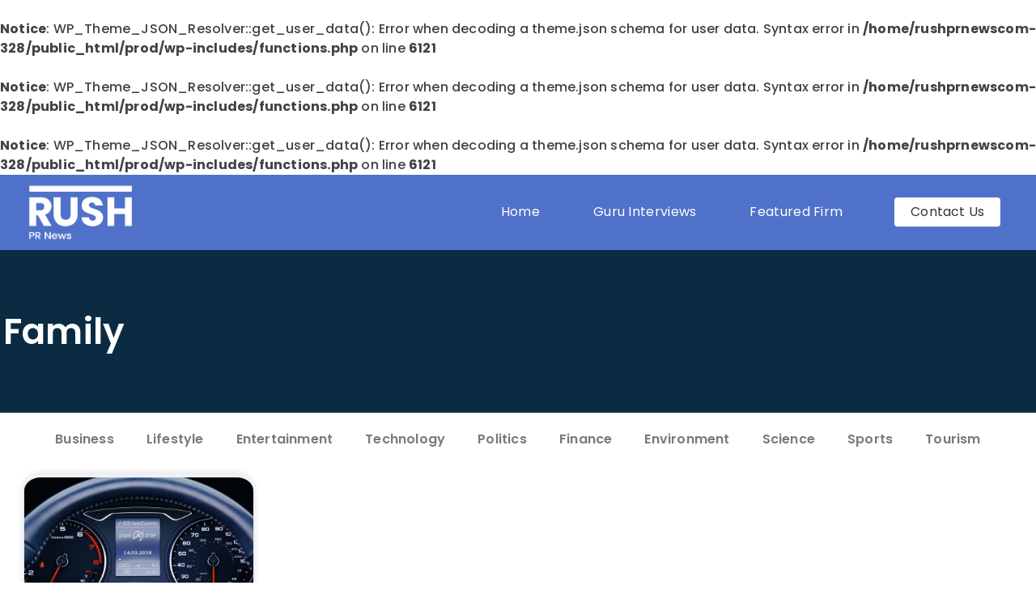

--- FILE ---
content_type: text/html; charset=UTF-8
request_url: https://www.rushprnews.com/tag/family-vehicle/
body_size: 21551
content:
<!DOCTYPE html><html lang="en-US"><head><meta charset="UTF-8"/>
<script>var __ezHttpConsent={setByCat:function(src,tagType,attributes,category,force,customSetScriptFn=null){var setScript=function(){if(force||window.ezTcfConsent[category]){if(typeof customSetScriptFn==='function'){customSetScriptFn();}else{var scriptElement=document.createElement(tagType);scriptElement.src=src;attributes.forEach(function(attr){for(var key in attr){if(attr.hasOwnProperty(key)){scriptElement.setAttribute(key,attr[key]);}}});var firstScript=document.getElementsByTagName(tagType)[0];firstScript.parentNode.insertBefore(scriptElement,firstScript);}}};if(force||(window.ezTcfConsent&&window.ezTcfConsent.loaded)){setScript();}else if(typeof getEzConsentData==="function"){getEzConsentData().then(function(ezTcfConsent){if(ezTcfConsent&&ezTcfConsent.loaded){setScript();}else{console.error("cannot get ez consent data");force=true;setScript();}});}else{force=true;setScript();console.error("getEzConsentData is not a function");}},};</script>
<script>var ezTcfConsent=window.ezTcfConsent?window.ezTcfConsent:{loaded:false,store_info:false,develop_and_improve_services:false,measure_ad_performance:false,measure_content_performance:false,select_basic_ads:false,create_ad_profile:false,select_personalized_ads:false,create_content_profile:false,select_personalized_content:false,understand_audiences:false,use_limited_data_to_select_content:false,};function getEzConsentData(){return new Promise(function(resolve){document.addEventListener("ezConsentEvent",function(event){var ezTcfConsent=event.detail.ezTcfConsent;resolve(ezTcfConsent);});});}</script>
<script>if(typeof _setEzCookies!=='function'){function _setEzCookies(ezConsentData){var cookies=window.ezCookieQueue;for(var i=0;i<cookies.length;i++){var cookie=cookies[i];if(ezConsentData&&ezConsentData.loaded&&ezConsentData[cookie.tcfCategory]){document.cookie=cookie.name+"="+cookie.value;}}}}
window.ezCookieQueue=window.ezCookieQueue||[];if(typeof addEzCookies!=='function'){function addEzCookies(arr){window.ezCookieQueue=[...window.ezCookieQueue,...arr];}}
addEzCookies([]);if(window.ezTcfConsent&&window.ezTcfConsent.loaded){_setEzCookies(window.ezTcfConsent);}else if(typeof getEzConsentData==="function"){getEzConsentData().then(function(ezTcfConsent){if(ezTcfConsent&&ezTcfConsent.loaded){_setEzCookies(window.ezTcfConsent);}else{console.error("cannot get ez consent data");_setEzCookies(window.ezTcfConsent);}});}else{console.error("getEzConsentData is not a function");_setEzCookies(window.ezTcfConsent);}</script>
<script data-ezscrex='false' data-cfasync='false' data-pagespeed-no-defer>var __ez=__ez||{};__ez.stms=Date.now();__ez.evt={};__ez.script={};__ez.ck=__ez.ck||{};__ez.template={};__ez.template.isOrig=true;window.__ezScriptHost="//www.ezojs.com";__ez.queue=__ez.queue||function(){var e=0,i=0,t=[],n=!1,o=[],r=[],s=!0,a=function(e,i,n,o,r,s,a){var l=arguments.length>7&&void 0!==arguments[7]?arguments[7]:window,d=this;this.name=e,this.funcName=i,this.parameters=null===n?null:w(n)?n:[n],this.isBlock=o,this.blockedBy=r,this.deleteWhenComplete=s,this.isError=!1,this.isComplete=!1,this.isInitialized=!1,this.proceedIfError=a,this.fWindow=l,this.isTimeDelay=!1,this.process=function(){f("... func = "+e),d.isInitialized=!0,d.isComplete=!0,f("... func.apply: "+e);var i=d.funcName.split("."),n=null,o=this.fWindow||window;i.length>3||(n=3===i.length?o[i[0]][i[1]][i[2]]:2===i.length?o[i[0]][i[1]]:o[d.funcName]),null!=n&&n.apply(null,this.parameters),!0===d.deleteWhenComplete&&delete t[e],!0===d.isBlock&&(f("----- F'D: "+d.name),m())}},l=function(e,i,t,n,o,r,s){var a=arguments.length>7&&void 0!==arguments[7]?arguments[7]:window,l=this;this.name=e,this.path=i,this.async=o,this.defer=r,this.isBlock=t,this.blockedBy=n,this.isInitialized=!1,this.isError=!1,this.isComplete=!1,this.proceedIfError=s,this.fWindow=a,this.isTimeDelay=!1,this.isPath=function(e){return"/"===e[0]&&"/"!==e[1]},this.getSrc=function(e){return void 0!==window.__ezScriptHost&&this.isPath(e)&&"banger.js"!==this.name?window.__ezScriptHost+e:e},this.process=function(){l.isInitialized=!0,f("... file = "+e);var i=this.fWindow?this.fWindow.document:document,t=i.createElement("script");t.src=this.getSrc(this.path),!0===o?t.async=!0:!0===r&&(t.defer=!0),t.onerror=function(){var e={url:window.location.href,name:l.name,path:l.path,user_agent:window.navigator.userAgent};"undefined"!=typeof _ezaq&&(e.pageview_id=_ezaq.page_view_id);var i=encodeURIComponent(JSON.stringify(e)),t=new XMLHttpRequest;t.open("GET","//g.ezoic.net/ezqlog?d="+i,!0),t.send(),f("----- ERR'D: "+l.name),l.isError=!0,!0===l.isBlock&&m()},t.onreadystatechange=t.onload=function(){var e=t.readyState;f("----- F'D: "+l.name),e&&!/loaded|complete/.test(e)||(l.isComplete=!0,!0===l.isBlock&&m())},i.getElementsByTagName("head")[0].appendChild(t)}},d=function(e,i){this.name=e,this.path="",this.async=!1,this.defer=!1,this.isBlock=!1,this.blockedBy=[],this.isInitialized=!0,this.isError=!1,this.isComplete=i,this.proceedIfError=!1,this.isTimeDelay=!1,this.process=function(){}};function c(e,i,n,s,a,d,c,u,f){var m=new l(e,i,n,s,a,d,c,f);!0===u?o[e]=m:r[e]=m,t[e]=m,h(m)}function h(e){!0!==u(e)&&0!=s&&e.process()}function u(e){if(!0===e.isTimeDelay&&!1===n)return f(e.name+" blocked = TIME DELAY!"),!0;if(w(e.blockedBy))for(var i=0;i<e.blockedBy.length;i++){var o=e.blockedBy[i];if(!1===t.hasOwnProperty(o))return f(e.name+" blocked = "+o),!0;if(!0===e.proceedIfError&&!0===t[o].isError)return!1;if(!1===t[o].isComplete)return f(e.name+" blocked = "+o),!0}return!1}function f(e){var i=window.location.href,t=new RegExp("[?&]ezq=([^&#]*)","i").exec(i);"1"===(t?t[1]:null)&&console.debug(e)}function m(){++e>200||(f("let's go"),p(o),p(r))}function p(e){for(var i in e)if(!1!==e.hasOwnProperty(i)){var t=e[i];!0===t.isComplete||u(t)||!0===t.isInitialized||!0===t.isError?!0===t.isError?f(t.name+": error"):!0===t.isComplete?f(t.name+": complete already"):!0===t.isInitialized&&f(t.name+": initialized already"):t.process()}}function w(e){return"[object Array]"==Object.prototype.toString.call(e)}return window.addEventListener("load",(function(){setTimeout((function(){n=!0,f("TDELAY -----"),m()}),5e3)}),!1),{addFile:c,addFileOnce:function(e,i,n,o,r,s,a,l,d){t[e]||c(e,i,n,o,r,s,a,l,d)},addDelayFile:function(e,i){var n=new l(e,i,!1,[],!1,!1,!0);n.isTimeDelay=!0,f(e+" ...  FILE! TDELAY"),r[e]=n,t[e]=n,h(n)},addFunc:function(e,n,s,l,d,c,u,f,m,p){!0===c&&(e=e+"_"+i++);var w=new a(e,n,s,l,d,u,f,p);!0===m?o[e]=w:r[e]=w,t[e]=w,h(w)},addDelayFunc:function(e,i,n){var o=new a(e,i,n,!1,[],!0,!0);o.isTimeDelay=!0,f(e+" ...  FUNCTION! TDELAY"),r[e]=o,t[e]=o,h(o)},items:t,processAll:m,setallowLoad:function(e){s=e},markLoaded:function(e){if(e&&0!==e.length){if(e in t){var i=t[e];!0===i.isComplete?f(i.name+" "+e+": error loaded duplicate"):(i.isComplete=!0,i.isInitialized=!0)}else t[e]=new d(e,!0);f("markLoaded dummyfile: "+t[e].name)}},logWhatsBlocked:function(){for(var e in t)!1!==t.hasOwnProperty(e)&&u(t[e])}}}();__ez.evt.add=function(e,t,n){e.addEventListener?e.addEventListener(t,n,!1):e.attachEvent?e.attachEvent("on"+t,n):e["on"+t]=n()},__ez.evt.remove=function(e,t,n){e.removeEventListener?e.removeEventListener(t,n,!1):e.detachEvent?e.detachEvent("on"+t,n):delete e["on"+t]};__ez.script.add=function(e){var t=document.createElement("script");t.src=e,t.async=!0,t.type="text/javascript",document.getElementsByTagName("head")[0].appendChild(t)};__ez.dot=__ez.dot||{};__ez.queue.addFileOnce('/detroitchicago/boise.js', '//go.ezodn.com/detroitchicago/boise.js?gcb=195-0&cb=5', true, [], true, false, true, false);__ez.queue.addFileOnce('/parsonsmaize/abilene.js', '//go.ezodn.com/parsonsmaize/abilene.js?gcb=195-0&cb=dc112bb7ea', true, [], true, false, true, false);__ez.queue.addFileOnce('/parsonsmaize/mulvane.js', '//go.ezodn.com/parsonsmaize/mulvane.js?gcb=195-0&cb=e75e48eec0', true, ['/parsonsmaize/abilene.js'], true, false, true, false);__ez.queue.addFileOnce('/detroitchicago/birmingham.js', '//go.ezodn.com/detroitchicago/birmingham.js?gcb=195-0&cb=539c47377c', true, ['/parsonsmaize/abilene.js'], true, false, true, false);</script>
<script data-ezscrex="false" type="text/javascript" data-cfasync="false">window._ezaq = Object.assign({"ad_cache_level":0,"adpicker_placement_cnt":0,"ai_placeholder_cache_level":0,"ai_placeholder_placement_cnt":-1,"domain":"rushprnews.com","domain_id":382422,"ezcache_level":0,"ezcache_skip_code":0,"has_bad_image":0,"has_bad_words":0,"is_sitespeed":0,"lt_cache_level":0,"response_size":123040,"response_size_orig":117106,"response_time_orig":0,"template_id":120,"url":"https://www.rushprnews.com/tag/family-vehicle/","word_count":0,"worst_bad_word_level":0}, typeof window._ezaq !== "undefined" ? window._ezaq : {});__ez.queue.markLoaded('ezaqBaseReady');</script>
<script type='text/javascript' data-ezscrex='false' data-cfasync='false'>
window.ezAnalyticsStatic = true;
window._ez_send_requests_through_ezoic = true;window.ezWp = true;
function analyticsAddScript(script) {
	var ezDynamic = document.createElement('script');
	ezDynamic.type = 'text/javascript';
	ezDynamic.innerHTML = script;
	document.head.appendChild(ezDynamic);
}
function getCookiesWithPrefix() {
    var allCookies = document.cookie.split(';');
    var cookiesWithPrefix = {};

    for (var i = 0; i < allCookies.length; i++) {
        var cookie = allCookies[i].trim();

        for (var j = 0; j < arguments.length; j++) {
            var prefix = arguments[j];
            if (cookie.indexOf(prefix) === 0) {
                var cookieParts = cookie.split('=');
                var cookieName = cookieParts[0];
                var cookieValue = cookieParts.slice(1).join('=');
                cookiesWithPrefix[cookieName] = decodeURIComponent(cookieValue);
                break; // Once matched, no need to check other prefixes
            }
        }
    }

    return cookiesWithPrefix;
}
function productAnalytics() {
	var d = {"dhh":"//go.ezodn.com","pr":[6],"omd5":"fbc3a34b816dfefb4bb564fdded9df67","nar":"risk score"};
	d.u = _ezaq.url;
	d.p = _ezaq.page_view_id;
	d.v = _ezaq.visit_uuid;
	d.ab = _ezaq.ab_test_id;
	d.e = JSON.stringify(_ezaq);
	d.ref = document.referrer;
	d.c = getCookiesWithPrefix('active_template', 'ez', 'lp_');
	if(typeof ez_utmParams !== 'undefined') {
		d.utm = ez_utmParams;
	}

	var dataText = JSON.stringify(d);
	var xhr = new XMLHttpRequest();
	xhr.open('POST','//g.ezoic.net/ezais/analytics?cb=1', true);
	xhr.onload = function () {
		if (xhr.status!=200) {
            return;
		}

        if(document.readyState !== 'loading') {
            analyticsAddScript(xhr.response);
            return;
        }

        var eventFunc = function() {
            if(document.readyState === 'loading') {
                return;
            }
            document.removeEventListener('readystatechange', eventFunc, false);
            analyticsAddScript(xhr.response);
        };

        document.addEventListener('readystatechange', eventFunc, false);
	};
	xhr.setRequestHeader('Content-Type','text/plain');
	xhr.send(dataText);
}
__ez.queue.addFunc("productAnalytics", "productAnalytics", null, true, ['ezaqBaseReady'], false, false, false, true);
</script><base href="https://www.rushprnews.com/tag/family-vehicle/"/>
	
	<meta name="viewport" content="width=device-width, initial-scale=1"/>
	<link rel="profile" href="https://gmpg.org/xfn/11"/>
	<title>family vehicle – RushPR News</title>
<link rel='canonical' href='https://rushprnews.com/tag/family-vehicle/' />
<script type='text/javascript'>
var ezoTemplate = 'old_site_noads';
var ezouid = '1';
var ezoFormfactor = '1';
</script><script data-ezscrex="false" type='text/javascript'>
var soc_app_id = '0';
var did = 382422;
var ezdomain = 'rushprnews.com';
var ezoicSearchable = 1;
</script></head><body class="archive tag tag-family-vehicle tag-6236 wp-custom-logo wp-embed-responsive wp-theme-hello-elementor hello-elementor-default elementor-page-22159 elementor-default elementor-template-full-width elementor-kit-21119"><br/>
<b>Notice</b>:  WP_Theme_JSON_Resolver::get_user_data(): Error when decoding a theme.json schema for user data. Syntax error in <b>/home/rushprnewscom-328/public_html/prod/wp-includes/functions.php</b> on line <b>6121</b><br/>
<br/>
<b>Notice</b>:  WP_Theme_JSON_Resolver::get_user_data(): Error when decoding a theme.json schema for user data. Syntax error in <b>/home/rushprnewscom-328/public_html/prod/wp-includes/functions.php</b> on line <b>6121</b><br/>
<br/>
<b>Notice</b>:  WP_Theme_JSON_Resolver::get_user_data(): Error when decoding a theme.json schema for user data. Syntax error in <b>/home/rushprnewscom-328/public_html/prod/wp-includes/functions.php</b> on line <b>6121</b><br/>
<meta name="robots" content="max-image-preview:large"/>
	<style>img:is([sizes="auto" i], [sizes^="auto," i]) { contain-intrinsic-size: 3000px 1500px }</style>
	<script>
window._wpemojiSettings = {"baseUrl":"https:\/\/s.w.org\/images\/core\/emoji\/16.0.1\/72x72\/","ext":".png","svgUrl":"https:\/\/s.w.org\/images\/core\/emoji\/16.0.1\/svg\/","svgExt":".svg","source":{"concatemoji":"https:\/\/www.rushprnews.com\/wp-includes\/js\/wp-emoji-release.min.js?ver=6.8.2"}};
/*! This file is auto-generated */
!function(s,n){var o,i,e;function c(e){try{var t={supportTests:e,timestamp:(new Date).valueOf()};sessionStorage.setItem(o,JSON.stringify(t))}catch(e){}}function p(e,t,n){e.clearRect(0,0,e.canvas.width,e.canvas.height),e.fillText(t,0,0);var t=new Uint32Array(e.getImageData(0,0,e.canvas.width,e.canvas.height).data),a=(e.clearRect(0,0,e.canvas.width,e.canvas.height),e.fillText(n,0,0),new Uint32Array(e.getImageData(0,0,e.canvas.width,e.canvas.height).data));return t.every(function(e,t){return e===a[t]})}function u(e,t){e.clearRect(0,0,e.canvas.width,e.canvas.height),e.fillText(t,0,0);for(var n=e.getImageData(16,16,1,1),a=0;a<n.data.length;a++)if(0!==n.data[a])return!1;return!0}function f(e,t,n,a){switch(t){case"flag":return n(e,"\ud83c\udff3\ufe0f\u200d\u26a7\ufe0f","\ud83c\udff3\ufe0f\u200b\u26a7\ufe0f")?!1:!n(e,"\ud83c\udde8\ud83c\uddf6","\ud83c\udde8\u200b\ud83c\uddf6")&&!n(e,"\ud83c\udff4\udb40\udc67\udb40\udc62\udb40\udc65\udb40\udc6e\udb40\udc67\udb40\udc7f","\ud83c\udff4\u200b\udb40\udc67\u200b\udb40\udc62\u200b\udb40\udc65\u200b\udb40\udc6e\u200b\udb40\udc67\u200b\udb40\udc7f");case"emoji":return!a(e,"\ud83e\udedf")}return!1}function g(e,t,n,a){var r="undefined"!=typeof WorkerGlobalScope&&self instanceof WorkerGlobalScope?new OffscreenCanvas(300,150):s.createElement("canvas"),o=r.getContext("2d",{willReadFrequently:!0}),i=(o.textBaseline="top",o.font="600 32px Arial",{});return e.forEach(function(e){i[e]=t(o,e,n,a)}),i}function t(e){var t=s.createElement("script");t.src=e,t.defer=!0,s.head.appendChild(t)}"undefined"!=typeof Promise&&(o="wpEmojiSettingsSupports",i=["flag","emoji"],n.supports={everything:!0,everythingExceptFlag:!0},e=new Promise(function(e){s.addEventListener("DOMContentLoaded",e,{once:!0})}),new Promise(function(t){var n=function(){try{var e=JSON.parse(sessionStorage.getItem(o));if("object"==typeof e&&"number"==typeof e.timestamp&&(new Date).valueOf()<e.timestamp+604800&&"object"==typeof e.supportTests)return e.supportTests}catch(e){}return null}();if(!n){if("undefined"!=typeof Worker&&"undefined"!=typeof OffscreenCanvas&&"undefined"!=typeof URL&&URL.createObjectURL&&"undefined"!=typeof Blob)try{var e="postMessage("+g.toString()+"("+[JSON.stringify(i),f.toString(),p.toString(),u.toString()].join(",")+"));",a=new Blob([e],{type:"text/javascript"}),r=new Worker(URL.createObjectURL(a),{name:"wpTestEmojiSupports"});return void(r.onmessage=function(e){c(n=e.data),r.terminate(),t(n)})}catch(e){}c(n=g(i,f,p,u))}t(n)}).then(function(e){for(var t in e)n.supports[t]=e[t],n.supports.everything=n.supports.everything&&n.supports[t],"flag"!==t&&(n.supports.everythingExceptFlag=n.supports.everythingExceptFlag&&n.supports[t]);n.supports.everythingExceptFlag=n.supports.everythingExceptFlag&&!n.supports.flag,n.DOMReady=!1,n.readyCallback=function(){n.DOMReady=!0}}).then(function(){return e}).then(function(){var e;n.supports.everything||(n.readyCallback(),(e=n.source||{}).concatemoji?t(e.concatemoji):e.wpemoji&&e.twemoji&&(t(e.twemoji),t(e.wpemoji)))}))}((window,document),window._wpemojiSettings);
</script>
<style id="wp-emoji-styles-inline-css">

	img.wp-smiley, img.emoji {
		display: inline !important;
		border: none !important;
		box-shadow: none !important;
		height: 1em !important;
		width: 1em !important;
		margin: 0 0.07em !important;
		vertical-align: -0.1em !important;
		background: none !important;
		padding: 0 !important;
	}
</style>
<link rel="stylesheet" id="wp-block-library-css" href="https://www.rushprnews.com/wp-includes/css/dist/block-library/style.min.css?ver=6.8.2" media="all"/>
<style id="global-styles-inline-css">
:root{--wp--preset--aspect-ratio--square: 1;--wp--preset--aspect-ratio--4-3: 4/3;--wp--preset--aspect-ratio--3-4: 3/4;--wp--preset--aspect-ratio--3-2: 3/2;--wp--preset--aspect-ratio--2-3: 2/3;--wp--preset--aspect-ratio--16-9: 16/9;--wp--preset--aspect-ratio--9-16: 9/16;--wp--preset--color--black: #000000;--wp--preset--color--cyan-bluish-gray: #abb8c3;--wp--preset--color--white: #ffffff;--wp--preset--color--pale-pink: #f78da7;--wp--preset--color--vivid-red: #cf2e2e;--wp--preset--color--luminous-vivid-orange: #ff6900;--wp--preset--color--luminous-vivid-amber: #fcb900;--wp--preset--color--light-green-cyan: #7bdcb5;--wp--preset--color--vivid-green-cyan: #00d084;--wp--preset--color--pale-cyan-blue: #8ed1fc;--wp--preset--color--vivid-cyan-blue: #0693e3;--wp--preset--color--vivid-purple: #9b51e0;--wp--preset--gradient--vivid-cyan-blue-to-vivid-purple: linear-gradient(135deg,rgba(6,147,227,1) 0%,rgb(155,81,224) 100%);--wp--preset--gradient--light-green-cyan-to-vivid-green-cyan: linear-gradient(135deg,rgb(122,220,180) 0%,rgb(0,208,130) 100%);--wp--preset--gradient--luminous-vivid-amber-to-luminous-vivid-orange: linear-gradient(135deg,rgba(252,185,0,1) 0%,rgba(255,105,0,1) 100%);--wp--preset--gradient--luminous-vivid-orange-to-vivid-red: linear-gradient(135deg,rgba(255,105,0,1) 0%,rgb(207,46,46) 100%);--wp--preset--gradient--very-light-gray-to-cyan-bluish-gray: linear-gradient(135deg,rgb(238,238,238) 0%,rgb(169,184,195) 100%);--wp--preset--gradient--cool-to-warm-spectrum: linear-gradient(135deg,rgb(74,234,220) 0%,rgb(151,120,209) 20%,rgb(207,42,186) 40%,rgb(238,44,130) 60%,rgb(251,105,98) 80%,rgb(254,248,76) 100%);--wp--preset--gradient--blush-light-purple: linear-gradient(135deg,rgb(255,206,236) 0%,rgb(152,150,240) 100%);--wp--preset--gradient--blush-bordeaux: linear-gradient(135deg,rgb(254,205,165) 0%,rgb(254,45,45) 50%,rgb(107,0,62) 100%);--wp--preset--gradient--luminous-dusk: linear-gradient(135deg,rgb(255,203,112) 0%,rgb(199,81,192) 50%,rgb(65,88,208) 100%);--wp--preset--gradient--pale-ocean: linear-gradient(135deg,rgb(255,245,203) 0%,rgb(182,227,212) 50%,rgb(51,167,181) 100%);--wp--preset--gradient--electric-grass: linear-gradient(135deg,rgb(202,248,128) 0%,rgb(113,206,126) 100%);--wp--preset--gradient--midnight: linear-gradient(135deg,rgb(2,3,129) 0%,rgb(40,116,252) 100%);--wp--preset--font-size--small: 13px;--wp--preset--font-size--medium: 20px;--wp--preset--font-size--large: 36px;--wp--preset--font-size--x-large: 42px;--wp--preset--spacing--20: 0.44rem;--wp--preset--spacing--30: 0.67rem;--wp--preset--spacing--40: 1rem;--wp--preset--spacing--50: 1.5rem;--wp--preset--spacing--60: 2.25rem;--wp--preset--spacing--70: 3.38rem;--wp--preset--spacing--80: 5.06rem;--wp--preset--shadow--natural: 6px 6px 9px rgba(0, 0, 0, 0.2);--wp--preset--shadow--deep: 12px 12px 50px rgba(0, 0, 0, 0.4);--wp--preset--shadow--sharp: 6px 6px 0px rgba(0, 0, 0, 0.2);--wp--preset--shadow--outlined: 6px 6px 0px -3px rgba(255, 255, 255, 1), 6px 6px rgba(0, 0, 0, 1);--wp--preset--shadow--crisp: 6px 6px 0px rgba(0, 0, 0, 1);}:root { --wp--style--global--content-size: 800px;--wp--style--global--wide-size: 1200px; }:where(body) { margin: 0; }.wp-site-blocks > .alignleft { float: left; margin-right: 2em; }.wp-site-blocks > .alignright { float: right; margin-left: 2em; }.wp-site-blocks > .aligncenter { justify-content: center; margin-left: auto; margin-right: auto; }:where(.wp-site-blocks) > * { margin-block-start: 24px; margin-block-end: 0; }:where(.wp-site-blocks) > :first-child { margin-block-start: 0; }:where(.wp-site-blocks) > :last-child { margin-block-end: 0; }:root { --wp--style--block-gap: 24px; }:root :where(.is-layout-flow) > :first-child{margin-block-start: 0;}:root :where(.is-layout-flow) > :last-child{margin-block-end: 0;}:root :where(.is-layout-flow) > *{margin-block-start: 24px;margin-block-end: 0;}:root :where(.is-layout-constrained) > :first-child{margin-block-start: 0;}:root :where(.is-layout-constrained) > :last-child{margin-block-end: 0;}:root :where(.is-layout-constrained) > *{margin-block-start: 24px;margin-block-end: 0;}:root :where(.is-layout-flex){gap: 24px;}:root :where(.is-layout-grid){gap: 24px;}.is-layout-flow > .alignleft{float: left;margin-inline-start: 0;margin-inline-end: 2em;}.is-layout-flow > .alignright{float: right;margin-inline-start: 2em;margin-inline-end: 0;}.is-layout-flow > .aligncenter{margin-left: auto !important;margin-right: auto !important;}.is-layout-constrained > .alignleft{float: left;margin-inline-start: 0;margin-inline-end: 2em;}.is-layout-constrained > .alignright{float: right;margin-inline-start: 2em;margin-inline-end: 0;}.is-layout-constrained > .aligncenter{margin-left: auto !important;margin-right: auto !important;}.is-layout-constrained > :where(:not(.alignleft):not(.alignright):not(.alignfull)){max-width: var(--wp--style--global--content-size);margin-left: auto !important;margin-right: auto !important;}.is-layout-constrained > .alignwide{max-width: var(--wp--style--global--wide-size);}body .is-layout-flex{display: flex;}.is-layout-flex{flex-wrap: wrap;align-items: center;}.is-layout-flex > :is(*, div){margin: 0;}body .is-layout-grid{display: grid;}.is-layout-grid > :is(*, div){margin: 0;}body{padding-top: 0px;padding-right: 0px;padding-bottom: 0px;padding-left: 0px;}a:where(:not(.wp-element-button)){text-decoration: underline;}:root :where(.wp-element-button, .wp-block-button__link){background-color: #32373c;border-width: 0;color: #fff;font-family: inherit;font-size: inherit;line-height: inherit;padding: calc(0.667em + 2px) calc(1.333em + 2px);text-decoration: none;}.has-black-color{color: var(--wp--preset--color--black) !important;}.has-cyan-bluish-gray-color{color: var(--wp--preset--color--cyan-bluish-gray) !important;}.has-white-color{color: var(--wp--preset--color--white) !important;}.has-pale-pink-color{color: var(--wp--preset--color--pale-pink) !important;}.has-vivid-red-color{color: var(--wp--preset--color--vivid-red) !important;}.has-luminous-vivid-orange-color{color: var(--wp--preset--color--luminous-vivid-orange) !important;}.has-luminous-vivid-amber-color{color: var(--wp--preset--color--luminous-vivid-amber) !important;}.has-light-green-cyan-color{color: var(--wp--preset--color--light-green-cyan) !important;}.has-vivid-green-cyan-color{color: var(--wp--preset--color--vivid-green-cyan) !important;}.has-pale-cyan-blue-color{color: var(--wp--preset--color--pale-cyan-blue) !important;}.has-vivid-cyan-blue-color{color: var(--wp--preset--color--vivid-cyan-blue) !important;}.has-vivid-purple-color{color: var(--wp--preset--color--vivid-purple) !important;}.has-black-background-color{background-color: var(--wp--preset--color--black) !important;}.has-cyan-bluish-gray-background-color{background-color: var(--wp--preset--color--cyan-bluish-gray) !important;}.has-white-background-color{background-color: var(--wp--preset--color--white) !important;}.has-pale-pink-background-color{background-color: var(--wp--preset--color--pale-pink) !important;}.has-vivid-red-background-color{background-color: var(--wp--preset--color--vivid-red) !important;}.has-luminous-vivid-orange-background-color{background-color: var(--wp--preset--color--luminous-vivid-orange) !important;}.has-luminous-vivid-amber-background-color{background-color: var(--wp--preset--color--luminous-vivid-amber) !important;}.has-light-green-cyan-background-color{background-color: var(--wp--preset--color--light-green-cyan) !important;}.has-vivid-green-cyan-background-color{background-color: var(--wp--preset--color--vivid-green-cyan) !important;}.has-pale-cyan-blue-background-color{background-color: var(--wp--preset--color--pale-cyan-blue) !important;}.has-vivid-cyan-blue-background-color{background-color: var(--wp--preset--color--vivid-cyan-blue) !important;}.has-vivid-purple-background-color{background-color: var(--wp--preset--color--vivid-purple) !important;}.has-black-border-color{border-color: var(--wp--preset--color--black) !important;}.has-cyan-bluish-gray-border-color{border-color: var(--wp--preset--color--cyan-bluish-gray) !important;}.has-white-border-color{border-color: var(--wp--preset--color--white) !important;}.has-pale-pink-border-color{border-color: var(--wp--preset--color--pale-pink) !important;}.has-vivid-red-border-color{border-color: var(--wp--preset--color--vivid-red) !important;}.has-luminous-vivid-orange-border-color{border-color: var(--wp--preset--color--luminous-vivid-orange) !important;}.has-luminous-vivid-amber-border-color{border-color: var(--wp--preset--color--luminous-vivid-amber) !important;}.has-light-green-cyan-border-color{border-color: var(--wp--preset--color--light-green-cyan) !important;}.has-vivid-green-cyan-border-color{border-color: var(--wp--preset--color--vivid-green-cyan) !important;}.has-pale-cyan-blue-border-color{border-color: var(--wp--preset--color--pale-cyan-blue) !important;}.has-vivid-cyan-blue-border-color{border-color: var(--wp--preset--color--vivid-cyan-blue) !important;}.has-vivid-purple-border-color{border-color: var(--wp--preset--color--vivid-purple) !important;}.has-vivid-cyan-blue-to-vivid-purple-gradient-background{background: var(--wp--preset--gradient--vivid-cyan-blue-to-vivid-purple) !important;}.has-light-green-cyan-to-vivid-green-cyan-gradient-background{background: var(--wp--preset--gradient--light-green-cyan-to-vivid-green-cyan) !important;}.has-luminous-vivid-amber-to-luminous-vivid-orange-gradient-background{background: var(--wp--preset--gradient--luminous-vivid-amber-to-luminous-vivid-orange) !important;}.has-luminous-vivid-orange-to-vivid-red-gradient-background{background: var(--wp--preset--gradient--luminous-vivid-orange-to-vivid-red) !important;}.has-very-light-gray-to-cyan-bluish-gray-gradient-background{background: var(--wp--preset--gradient--very-light-gray-to-cyan-bluish-gray) !important;}.has-cool-to-warm-spectrum-gradient-background{background: var(--wp--preset--gradient--cool-to-warm-spectrum) !important;}.has-blush-light-purple-gradient-background{background: var(--wp--preset--gradient--blush-light-purple) !important;}.has-blush-bordeaux-gradient-background{background: var(--wp--preset--gradient--blush-bordeaux) !important;}.has-luminous-dusk-gradient-background{background: var(--wp--preset--gradient--luminous-dusk) !important;}.has-pale-ocean-gradient-background{background: var(--wp--preset--gradient--pale-ocean) !important;}.has-electric-grass-gradient-background{background: var(--wp--preset--gradient--electric-grass) !important;}.has-midnight-gradient-background{background: var(--wp--preset--gradient--midnight) !important;}.has-small-font-size{font-size: var(--wp--preset--font-size--small) !important;}.has-medium-font-size{font-size: var(--wp--preset--font-size--medium) !important;}.has-large-font-size{font-size: var(--wp--preset--font-size--large) !important;}.has-x-large-font-size{font-size: var(--wp--preset--font-size--x-large) !important;}
:root :where(.wp-block-pullquote){font-size: 1.5em;line-height: 1.6;}
</style>
<link rel="stylesheet" id="mashsb-styles-css" href="https://www.rushprnews.com/wp-content/plugins/mashsharer/assets/css/mashsb.min.css?ver=4.0.47" media="all"/>
<style id="mashsb-styles-inline-css">
.mashsb-count {color:#cccccc;}@media only screen and (min-width:568px){.mashsb-buttons a {min-width: 177px;}}
</style>
<link rel="stylesheet" id="hello-elementor-css" href="https://www.rushprnews.com/wp-content/themes/hello-elementor/assets/css/reset.css?ver=3.4.4" media="all"/>
<link rel="stylesheet" id="hello-elementor-theme-style-css" href="https://www.rushprnews.com/wp-content/themes/hello-elementor/assets/css/theme.css?ver=3.4.4" media="all"/>
<link rel="stylesheet" id="hello-elementor-header-footer-css" href="https://www.rushprnews.com/wp-content/themes/hello-elementor/assets/css/header-footer.css?ver=3.4.4" media="all"/>
<link rel="stylesheet" id="elementor-frontend-css" href="https://www.rushprnews.com/wp-content/plugins/elementor/assets/css/frontend.min.css?ver=3.32.2" media="all"/>
<style id="elementor-frontend-inline-css">
.elementor-kit-21119{--e-global-color-primary:#6EC1E4;--e-global-color-secondary:#54595F;--e-global-color-text:#7A7A7A;--e-global-color-accent:#61CE70;--e-global-color-66ef0556:#FFF;--e-global-color-d087fc5:#4F71C9;--e-global-color-90f1b54:#0B2B42;--e-global-color-2dd86d3:#233D63;--e-global-color-73a0ab9:#233D63;--e-global-color-4ff4c6d:#333333;--e-global-typography-primary-font-family:"Poppins";--e-global-typography-primary-font-weight:600;--e-global-typography-secondary-font-family:"Poppins";--e-global-typography-secondary-font-weight:400;--e-global-typography-text-font-family:"Poppins";--e-global-typography-text-font-weight:400;--e-global-typography-accent-font-family:"Poppins";--e-global-typography-accent-font-weight:500;color:#424242;font-family:"Poppins", Sans-serif;font-size:16px;font-weight:500;line-height:24px;letter-spacing:0.2px;}.elementor-kit-21119 button,.elementor-kit-21119 input[type="button"],.elementor-kit-21119 input[type="submit"],.elementor-kit-21119 .elementor-button{background-color:#000000;font-family:"Nunito", Sans-serif;font-size:15px;font-weight:500;line-height:24px;letter-spacing:0.2px;color:#FFFFFF;padding:10px 25px 10px 25px;}.elementor-kit-21119 button:hover,.elementor-kit-21119 button:focus,.elementor-kit-21119 input[type="button"]:hover,.elementor-kit-21119 input[type="button"]:focus,.elementor-kit-21119 input[type="submit"]:hover,.elementor-kit-21119 input[type="submit"]:focus,.elementor-kit-21119 .elementor-button:hover,.elementor-kit-21119 .elementor-button:focus{background-color:#3F3F3F;color:#FFFFFF;border-radius:0px 0px 0px 0px;}.elementor-kit-21119 e-page-transition{background-color:#FFBC7D;}.elementor-kit-21119 a{color:#000000;font-family:"Poppins", Sans-serif;}.elementor-kit-21119 a:hover{color:#282828;}.elementor-kit-21119 h1{color:#000000;font-family:"Poppins", Sans-serif;font-size:54px;font-weight:500;line-height:62px;letter-spacing:0.3px;}.elementor-kit-21119 h2{color:#000000;font-family:"Poppins", Sans-serif;font-size:46px;font-weight:500;line-height:54px;letter-spacing:0.3px;}.elementor-kit-21119 h3{color:#000000;font-family:"Poppins", Sans-serif;font-size:36px;font-weight:500;line-height:44px;letter-spacing:0.3px;}.elementor-kit-21119 h4{color:#000000;font-family:"Poppins", Sans-serif;font-size:28px;font-weight:600;line-height:34px;letter-spacing:0.3px;}.elementor-kit-21119 h5{color:#000000;font-family:"Poppins", Sans-serif;font-size:22px;font-weight:600;letter-spacing:0.3px;}.elementor-kit-21119 h6{color:#000000;font-family:"Poppins", Sans-serif;font-size:18px;font-weight:600;letter-spacing:0.3px;}.elementor-kit-21119 img{border-radius:0px 0px 0px 0px;}.elementor-kit-21119 label{color:#242424;font-family:"Nunito", Sans-serif;font-size:15px;font-weight:500;line-height:24px;letter-spacing:0.2px;}.elementor-kit-21119 input:not([type="button"]):not([type="submit"]),.elementor-kit-21119 textarea,.elementor-kit-21119 .elementor-field-textual{font-family:"Nunito", Sans-serif;font-size:16px;font-weight:500;line-height:24px;letter-spacing:0.2px;color:#000000;background-color:#F4F4F4;border-radius:0px 0px 0px 0px;padding:8px 20px 8px 20px;}.elementor-kit-21119 input:focus:not([type="button"]):not([type="submit"]),.elementor-kit-21119 textarea:focus,.elementor-kit-21119 .elementor-field-textual:focus{color:#000000;background-color:#DBDBDB;}.elementor-section.elementor-section-boxed > .elementor-container{max-width:1300px;}.e-con{--container-max-width:1300px;}.elementor-widget:not(:last-child){margin-block-end:0px;}.elementor-element{--widgets-spacing:0px 0px;--widgets-spacing-row:0px;--widgets-spacing-column:0px;}{}h1.entry-title{display:var(--page-title-display);}@media(max-width:1024px){.elementor-section.elementor-section-boxed > .elementor-container{max-width:1024px;}.e-con{--container-max-width:1024px;}}@media(max-width:767px){.elementor-section.elementor-section-boxed > .elementor-container{max-width:767px;}.e-con{--container-max-width:767px;}}
.elementor-21128 .elementor-element.elementor-element-4b191fb1:not(.elementor-motion-effects-element-type-background), .elementor-21128 .elementor-element.elementor-element-4b191fb1 > .elementor-motion-effects-container > .elementor-motion-effects-layer{background-color:var( --e-global-color-d087fc5 );}.elementor-21128 .elementor-element.elementor-element-4b191fb1{border-style:solid;border-width:0px 0px 0.5px 0px;border-color:var( --e-global-color-90f1b54 );transition:background 0.3s, border 0.3s, border-radius 0.3s, box-shadow 0.3s;margin-top:0px;margin-bottom:0px;padding:0% 2% 0% 2%;z-index:999;}.elementor-21128 .elementor-element.elementor-element-4b191fb1 > .elementor-background-overlay{transition:background 0.3s, border-radius 0.3s, opacity 0.3s;}.elementor-21128 .elementor-element.elementor-element-3dac72cb.elementor-column > .elementor-widget-wrap{justify-content:center;}.elementor-21128 .elementor-element.elementor-element-3dac72cb > .elementor-element-populated{padding:4px 4px 4px 4px;}.elementor-widget-image .widget-image-caption{color:var( --e-global-color-text );font-family:var( --e-global-typography-text-font-family ), Sans-serif;font-weight:var( --e-global-typography-text-font-weight );}.elementor-21128 .elementor-element.elementor-element-1e4e1ca1{text-align:left;}.elementor-21128 .elementor-element.elementor-element-1e4e1ca1 img{width:100%;max-width:100%;opacity:1;}.elementor-21128 .elementor-element.elementor-element-1e4e1ca1:hover img{opacity:0.95;}.elementor-bc-flex-widget .elementor-21128 .elementor-element.elementor-element-56b6e69e.elementor-column .elementor-widget-wrap{align-items:center;}.elementor-21128 .elementor-element.elementor-element-56b6e69e.elementor-column.elementor-element[data-element_type="column"] > .elementor-widget-wrap.elementor-element-populated{align-content:center;align-items:center;}.elementor-21128 .elementor-element.elementor-element-56b6e69e.elementor-column > .elementor-widget-wrap{justify-content:flex-end;}.elementor-widget-nav-menu .elementor-nav-menu .elementor-item{font-family:var( --e-global-typography-primary-font-family ), Sans-serif;font-weight:var( --e-global-typography-primary-font-weight );}.elementor-widget-nav-menu .elementor-nav-menu--main .elementor-item{color:var( --e-global-color-text );fill:var( --e-global-color-text );}.elementor-widget-nav-menu .elementor-nav-menu--main .elementor-item:hover,
					.elementor-widget-nav-menu .elementor-nav-menu--main .elementor-item.elementor-item-active,
					.elementor-widget-nav-menu .elementor-nav-menu--main .elementor-item.highlighted,
					.elementor-widget-nav-menu .elementor-nav-menu--main .elementor-item:focus{color:var( --e-global-color-accent );fill:var( --e-global-color-accent );}.elementor-widget-nav-menu .elementor-nav-menu--main:not(.e--pointer-framed) .elementor-item:before,
					.elementor-widget-nav-menu .elementor-nav-menu--main:not(.e--pointer-framed) .elementor-item:after{background-color:var( --e-global-color-accent );}.elementor-widget-nav-menu .e--pointer-framed .elementor-item:before,
					.elementor-widget-nav-menu .e--pointer-framed .elementor-item:after{border-color:var( --e-global-color-accent );}.elementor-widget-nav-menu{--e-nav-menu-divider-color:var( --e-global-color-text );}.elementor-widget-nav-menu .elementor-nav-menu--dropdown .elementor-item, .elementor-widget-nav-menu .elementor-nav-menu--dropdown  .elementor-sub-item{font-family:var( --e-global-typography-accent-font-family ), Sans-serif;font-weight:var( --e-global-typography-accent-font-weight );}.elementor-21128 .elementor-element.elementor-element-64679358{width:var( --container-widget-width, 94% );max-width:94%;--container-widget-width:94%;--container-widget-flex-grow:0;--e-nav-menu-horizontal-menu-item-margin:calc( 50px / 2 );}.elementor-21128 .elementor-element.elementor-element-64679358 > .elementor-widget-container{margin:0% 2% 0% 0%;padding:0% 0% 0% 0%;}.elementor-21128 .elementor-element.elementor-element-64679358 .elementor-nav-menu .elementor-item{font-family:"Poppins", Sans-serif;font-size:16px;font-weight:400;line-height:20px;letter-spacing:0.3px;}.elementor-21128 .elementor-element.elementor-element-64679358 .elementor-nav-menu--main .elementor-item{color:var( --e-global-color-66ef0556 );fill:var( --e-global-color-66ef0556 );padding-left:8px;padding-right:8px;padding-top:2px;padding-bottom:2px;}.elementor-21128 .elementor-element.elementor-element-64679358 .elementor-nav-menu--main .elementor-item:hover,
					.elementor-21128 .elementor-element.elementor-element-64679358 .elementor-nav-menu--main .elementor-item.elementor-item-active,
					.elementor-21128 .elementor-element.elementor-element-64679358 .elementor-nav-menu--main .elementor-item.highlighted,
					.elementor-21128 .elementor-element.elementor-element-64679358 .elementor-nav-menu--main .elementor-item:focus{color:var( --e-global-color-66ef0556 );fill:var( --e-global-color-66ef0556 );}.elementor-21128 .elementor-element.elementor-element-64679358 .elementor-nav-menu--main:not(.e--pointer-framed) .elementor-item:before,
					.elementor-21128 .elementor-element.elementor-element-64679358 .elementor-nav-menu--main:not(.e--pointer-framed) .elementor-item:after{background-color:#FFFFFF85;}.elementor-21128 .elementor-element.elementor-element-64679358 .e--pointer-framed .elementor-item:before,
					.elementor-21128 .elementor-element.elementor-element-64679358 .e--pointer-framed .elementor-item:after{border-color:#FFFFFF85;}.elementor-21128 .elementor-element.elementor-element-64679358 .elementor-nav-menu--main .elementor-item.elementor-item-active{color:var( --e-global-color-66ef0556 );}.elementor-21128 .elementor-element.elementor-element-64679358 .elementor-nav-menu--main:not(.e--pointer-framed) .elementor-item.elementor-item-active:before,
					.elementor-21128 .elementor-element.elementor-element-64679358 .elementor-nav-menu--main:not(.e--pointer-framed) .elementor-item.elementor-item-active:after{background-color:var( --e-global-color-66ef0556 );}.elementor-21128 .elementor-element.elementor-element-64679358 .e--pointer-framed .elementor-item.elementor-item-active:before,
					.elementor-21128 .elementor-element.elementor-element-64679358 .e--pointer-framed .elementor-item.elementor-item-active:after{border-color:var( --e-global-color-66ef0556 );}.elementor-21128 .elementor-element.elementor-element-64679358 .e--pointer-framed .elementor-item:before{border-width:3px;}.elementor-21128 .elementor-element.elementor-element-64679358 .e--pointer-framed.e--animation-draw .elementor-item:before{border-width:0 0 3px 3px;}.elementor-21128 .elementor-element.elementor-element-64679358 .e--pointer-framed.e--animation-draw .elementor-item:after{border-width:3px 3px 0 0;}.elementor-21128 .elementor-element.elementor-element-64679358 .e--pointer-framed.e--animation-corners .elementor-item:before{border-width:3px 0 0 3px;}.elementor-21128 .elementor-element.elementor-element-64679358 .e--pointer-framed.e--animation-corners .elementor-item:after{border-width:0 3px 3px 0;}.elementor-21128 .elementor-element.elementor-element-64679358 .e--pointer-underline .elementor-item:after,
					 .elementor-21128 .elementor-element.elementor-element-64679358 .e--pointer-overline .elementor-item:before,
					 .elementor-21128 .elementor-element.elementor-element-64679358 .e--pointer-double-line .elementor-item:before,
					 .elementor-21128 .elementor-element.elementor-element-64679358 .e--pointer-double-line .elementor-item:after{height:3px;}.elementor-21128 .elementor-element.elementor-element-64679358 .elementor-nav-menu--main:not(.elementor-nav-menu--layout-horizontal) .elementor-nav-menu > li:not(:last-child){margin-bottom:50px;}.elementor-21128 .elementor-element.elementor-element-64679358 .elementor-nav-menu--dropdown a, .elementor-21128 .elementor-element.elementor-element-64679358 .elementor-menu-toggle{color:#83888A;}.elementor-21128 .elementor-element.elementor-element-64679358 .elementor-nav-menu--dropdown{background-color:#FFFFFF;}.elementor-21128 .elementor-element.elementor-element-64679358 .elementor-nav-menu--dropdown a:hover,
					.elementor-21128 .elementor-element.elementor-element-64679358 .elementor-nav-menu--dropdown a.elementor-item-active,
					.elementor-21128 .elementor-element.elementor-element-64679358 .elementor-nav-menu--dropdown a.highlighted,
					.elementor-21128 .elementor-element.elementor-element-64679358 .elementor-menu-toggle:hover{color:#000000;}.elementor-21128 .elementor-element.elementor-element-64679358 .elementor-nav-menu--dropdown a:hover,
					.elementor-21128 .elementor-element.elementor-element-64679358 .elementor-nav-menu--dropdown a.elementor-item-active,
					.elementor-21128 .elementor-element.elementor-element-64679358 .elementor-nav-menu--dropdown a.highlighted{background-color:rgba(2, 1, 1, 0);}.elementor-21128 .elementor-element.elementor-element-64679358 .elementor-nav-menu--dropdown a.elementor-item-active{color:#000000;background-color:rgba(2, 1, 1, 0);}.elementor-21128 .elementor-element.elementor-element-64679358 .elementor-nav-menu--dropdown .elementor-item, .elementor-21128 .elementor-element.elementor-element-64679358 .elementor-nav-menu--dropdown  .elementor-sub-item{font-family:"Nunito", Sans-serif;font-size:15px;font-weight:600;letter-spacing:0.3px;}.elementor-21128 .elementor-element.elementor-element-64679358 .elementor-nav-menu--main .elementor-nav-menu--dropdown, .elementor-21128 .elementor-element.elementor-element-64679358 .elementor-nav-menu__container.elementor-nav-menu--dropdown{box-shadow:0px 8px 30px -10px rgba(0, 0, 0, 0.35);}.elementor-21128 .elementor-element.elementor-element-64679358 .elementor-nav-menu--dropdown a{padding-left:12px;padding-right:12px;padding-top:10px;padding-bottom:10px;}.elementor-21128 .elementor-element.elementor-element-64679358 .elementor-nav-menu--main > .elementor-nav-menu > li > .elementor-nav-menu--dropdown, .elementor-21128 .elementor-element.elementor-element-64679358 .elementor-nav-menu__container.elementor-nav-menu--dropdown{margin-top:13px !important;}.elementor-21128 .elementor-element.elementor-element-2c364299{width:var( --container-widget-width, 94% );max-width:94%;--container-widget-width:94%;--container-widget-flex-grow:0;--e-nav-menu-horizontal-menu-item-margin:calc( 16px / 2 );}.elementor-21128 .elementor-element.elementor-element-2c364299 > .elementor-widget-container{margin:0% 0% 0% 0%;padding:0% 0% 0% 0%;}.elementor-21128 .elementor-element.elementor-element-2c364299 .elementor-nav-menu .elementor-item{font-family:"Poppins", Sans-serif;font-size:16px;font-weight:400;line-height:20px;letter-spacing:0.3px;}.elementor-21128 .elementor-element.elementor-element-2c364299 .elementor-nav-menu--main .elementor-item{color:var( --e-global-color-66ef0556 );fill:var( --e-global-color-66ef0556 );padding-left:8px;padding-right:8px;padding-top:2px;padding-bottom:2px;}.elementor-21128 .elementor-element.elementor-element-2c364299 .elementor-nav-menu--main .elementor-item:hover,
					.elementor-21128 .elementor-element.elementor-element-2c364299 .elementor-nav-menu--main .elementor-item.elementor-item-active,
					.elementor-21128 .elementor-element.elementor-element-2c364299 .elementor-nav-menu--main .elementor-item.highlighted,
					.elementor-21128 .elementor-element.elementor-element-2c364299 .elementor-nav-menu--main .elementor-item:focus{color:var( --e-global-color-66ef0556 );fill:var( --e-global-color-66ef0556 );}.elementor-21128 .elementor-element.elementor-element-2c364299 .elementor-nav-menu--main:not(.e--pointer-framed) .elementor-item:before,
					.elementor-21128 .elementor-element.elementor-element-2c364299 .elementor-nav-menu--main:not(.e--pointer-framed) .elementor-item:after{background-color:#FFFFFF85;}.elementor-21128 .elementor-element.elementor-element-2c364299 .e--pointer-framed .elementor-item:before,
					.elementor-21128 .elementor-element.elementor-element-2c364299 .e--pointer-framed .elementor-item:after{border-color:#FFFFFF85;}.elementor-21128 .elementor-element.elementor-element-2c364299 .elementor-nav-menu--main .elementor-item.elementor-item-active{color:var( --e-global-color-66ef0556 );}.elementor-21128 .elementor-element.elementor-element-2c364299 .elementor-nav-menu--main:not(.e--pointer-framed) .elementor-item.elementor-item-active:before,
					.elementor-21128 .elementor-element.elementor-element-2c364299 .elementor-nav-menu--main:not(.e--pointer-framed) .elementor-item.elementor-item-active:after{background-color:var( --e-global-color-66ef0556 );}.elementor-21128 .elementor-element.elementor-element-2c364299 .e--pointer-framed .elementor-item.elementor-item-active:before,
					.elementor-21128 .elementor-element.elementor-element-2c364299 .e--pointer-framed .elementor-item.elementor-item-active:after{border-color:var( --e-global-color-66ef0556 );}.elementor-21128 .elementor-element.elementor-element-2c364299 .e--pointer-framed .elementor-item:before{border-width:2px;}.elementor-21128 .elementor-element.elementor-element-2c364299 .e--pointer-framed.e--animation-draw .elementor-item:before{border-width:0 0 2px 2px;}.elementor-21128 .elementor-element.elementor-element-2c364299 .e--pointer-framed.e--animation-draw .elementor-item:after{border-width:2px 2px 0 0;}.elementor-21128 .elementor-element.elementor-element-2c364299 .e--pointer-framed.e--animation-corners .elementor-item:before{border-width:2px 0 0 2px;}.elementor-21128 .elementor-element.elementor-element-2c364299 .e--pointer-framed.e--animation-corners .elementor-item:after{border-width:0 2px 2px 0;}.elementor-21128 .elementor-element.elementor-element-2c364299 .e--pointer-underline .elementor-item:after,
					 .elementor-21128 .elementor-element.elementor-element-2c364299 .e--pointer-overline .elementor-item:before,
					 .elementor-21128 .elementor-element.elementor-element-2c364299 .e--pointer-double-line .elementor-item:before,
					 .elementor-21128 .elementor-element.elementor-element-2c364299 .e--pointer-double-line .elementor-item:after{height:2px;}.elementor-21128 .elementor-element.elementor-element-2c364299 .elementor-nav-menu--main:not(.elementor-nav-menu--layout-horizontal) .elementor-nav-menu > li:not(:last-child){margin-bottom:16px;}.elementor-21128 .elementor-element.elementor-element-2c364299 .elementor-nav-menu--dropdown a, .elementor-21128 .elementor-element.elementor-element-2c364299 .elementor-menu-toggle{color:#83888A;}.elementor-21128 .elementor-element.elementor-element-2c364299 .elementor-nav-menu--dropdown{background-color:#FFFFFF;}.elementor-21128 .elementor-element.elementor-element-2c364299 .elementor-nav-menu--dropdown a:hover,
					.elementor-21128 .elementor-element.elementor-element-2c364299 .elementor-nav-menu--dropdown a.elementor-item-active,
					.elementor-21128 .elementor-element.elementor-element-2c364299 .elementor-nav-menu--dropdown a.highlighted,
					.elementor-21128 .elementor-element.elementor-element-2c364299 .elementor-menu-toggle:hover{color:#000000;}.elementor-21128 .elementor-element.elementor-element-2c364299 .elementor-nav-menu--dropdown a:hover,
					.elementor-21128 .elementor-element.elementor-element-2c364299 .elementor-nav-menu--dropdown a.elementor-item-active,
					.elementor-21128 .elementor-element.elementor-element-2c364299 .elementor-nav-menu--dropdown a.highlighted{background-color:rgba(2, 1, 1, 0);}.elementor-21128 .elementor-element.elementor-element-2c364299 .elementor-nav-menu--dropdown a.elementor-item-active{color:#000000;background-color:rgba(2, 1, 1, 0);}.elementor-21128 .elementor-element.elementor-element-2c364299 .elementor-nav-menu--dropdown .elementor-item, .elementor-21128 .elementor-element.elementor-element-2c364299 .elementor-nav-menu--dropdown  .elementor-sub-item{font-family:"Nunito", Sans-serif;font-size:15px;font-weight:600;letter-spacing:0.3px;}.elementor-21128 .elementor-element.elementor-element-2c364299 .elementor-nav-menu--main .elementor-nav-menu--dropdown, .elementor-21128 .elementor-element.elementor-element-2c364299 .elementor-nav-menu__container.elementor-nav-menu--dropdown{box-shadow:0px 8px 30px -10px rgba(0, 0, 0, 0.35);}.elementor-21128 .elementor-element.elementor-element-2c364299 .elementor-nav-menu--dropdown a{padding-left:12px;padding-right:12px;padding-top:10px;padding-bottom:10px;}.elementor-21128 .elementor-element.elementor-element-2c364299 .elementor-nav-menu--main > .elementor-nav-menu > li > .elementor-nav-menu--dropdown, .elementor-21128 .elementor-element.elementor-element-2c364299 .elementor-nav-menu__container.elementor-nav-menu--dropdown{margin-top:13px !important;}.elementor-bc-flex-widget .elementor-21128 .elementor-element.elementor-element-56d14965.elementor-column .elementor-widget-wrap{align-items:center;}.elementor-21128 .elementor-element.elementor-element-56d14965.elementor-column.elementor-element[data-element_type="column"] > .elementor-widget-wrap.elementor-element-populated{align-content:center;align-items:center;}.elementor-widget-button .elementor-button{background-color:var( --e-global-color-accent );font-family:var( --e-global-typography-accent-font-family ), Sans-serif;font-weight:var( --e-global-typography-accent-font-weight );}.elementor-21128 .elementor-element.elementor-element-28dba0dd .elementor-button{background-color:var( --e-global-color-66ef0556 );font-family:"Poppins", Sans-serif;font-size:16px;font-weight:400;fill:var( --e-global-color-4ff4c6d );color:var( --e-global-color-4ff4c6d );border-radius:4px 4px 4px 4px;padding:6px 20px 6px 20px;}.elementor-theme-builder-content-area{height:400px;}.elementor-location-header:before, .elementor-location-footer:before{content:"";display:table;clear:both;}@media(max-width:1024px){.elementor-21128 .elementor-element.elementor-element-4b191fb1{padding:2% 2% 2% 2%;}.elementor-21128 .elementor-element.elementor-element-1e4e1ca1 img{width:140px;}}@media(max-width:767px){.elementor-21128 .elementor-element.elementor-element-4b191fb1{z-index:1000;}.elementor-21128 .elementor-element.elementor-element-3dac72cb{width:40%;}.elementor-21128 .elementor-element.elementor-element-1e4e1ca1 > .elementor-widget-container{margin:0px -15px 0px 0px;}.elementor-21128 .elementor-element.elementor-element-56b6e69e{width:60%;}.elementor-21128 .elementor-element.elementor-element-2c364299 > .elementor-widget-container{margin:0px -4px 0px 0px;}.elementor-21128 .elementor-element.elementor-element-2c364299 .elementor-nav-menu--main .elementor-item{padding-top:7px;padding-bottom:7px;}.elementor-21128 .elementor-element.elementor-element-2c364299{--e-nav-menu-horizontal-menu-item-margin:calc( 0px / 2 );}.elementor-21128 .elementor-element.elementor-element-2c364299 .elementor-nav-menu--main:not(.elementor-nav-menu--layout-horizontal) .elementor-nav-menu > li:not(:last-child){margin-bottom:0px;}.elementor-21128 .elementor-element.elementor-element-2c364299 .elementor-nav-menu--dropdown a{padding-top:8px;padding-bottom:8px;}}@media(min-width:768px){.elementor-21128 .elementor-element.elementor-element-3dac72cb{width:12%;}.elementor-21128 .elementor-element.elementor-element-56b6e69e{width:74.327%;}.elementor-21128 .elementor-element.elementor-element-56d14965{width:13.006%;}}@media(max-width:1024px) and (min-width:768px){.elementor-21128 .elementor-element.elementor-element-3dac72cb{width:20%;}.elementor-21128 .elementor-element.elementor-element-56b6e69e{width:59%;}.elementor-21128 .elementor-element.elementor-element-56d14965{width:21%;}}
.elementor-21130 .elementor-element.elementor-element-16fef0cd:not(.elementor-motion-effects-element-type-background), .elementor-21130 .elementor-element.elementor-element-16fef0cd > .elementor-motion-effects-container > .elementor-motion-effects-layer{background-color:#232323;}.elementor-21130 .elementor-element.elementor-element-16fef0cd{transition:background 0.3s, border 0.3s, border-radius 0.3s, box-shadow 0.3s;margin-top:0%;margin-bottom:0%;padding:4% 2% 2% 2%;z-index:999;}.elementor-21130 .elementor-element.elementor-element-16fef0cd > .elementor-background-overlay{transition:background 0.3s, border-radius 0.3s, opacity 0.3s;}.elementor-21130 .elementor-element.elementor-element-53bf72e2 > .elementor-widget-wrap > .elementor-widget:not(.elementor-widget__width-auto):not(.elementor-widget__width-initial):not(:last-child):not(.elementor-absolute){margin-bottom:25px;}.elementor-21130 .elementor-element.elementor-element-53bf72e2 > .elementor-element-populated{padding:0px 0px 0px 0px;}.elementor-widget-divider{--divider-color:var( --e-global-color-secondary );}.elementor-widget-divider .elementor-divider__text{color:var( --e-global-color-secondary );font-family:var( --e-global-typography-secondary-font-family ), Sans-serif;font-weight:var( --e-global-typography-secondary-font-weight );}.elementor-widget-divider.elementor-view-stacked .elementor-icon{background-color:var( --e-global-color-secondary );}.elementor-widget-divider.elementor-view-framed .elementor-icon, .elementor-widget-divider.elementor-view-default .elementor-icon{color:var( --e-global-color-secondary );border-color:var( --e-global-color-secondary );}.elementor-widget-divider.elementor-view-framed .elementor-icon, .elementor-widget-divider.elementor-view-default .elementor-icon svg{fill:var( --e-global-color-secondary );}.elementor-21130 .elementor-element.elementor-element-648cbc43{--divider-border-style:solid;--divider-color:#d8d8d8;--divider-border-width:0.5px;}.elementor-21130 .elementor-element.elementor-element-648cbc43 > .elementor-widget-container{padding:015px 10px 0px 10px;}.elementor-21130 .elementor-element.elementor-element-648cbc43 .elementor-divider-separator{width:100%;}.elementor-21130 .elementor-element.elementor-element-648cbc43 .elementor-divider{padding-block-start:15px;padding-block-end:15px;}.elementor-21130 .elementor-element.elementor-element-2504c36a{margin-top:0px;margin-bottom:0px;}.elementor-bc-flex-widget .elementor-21130 .elementor-element.elementor-element-a0fac65.elementor-column .elementor-widget-wrap{align-items:flex-start;}.elementor-21130 .elementor-element.elementor-element-a0fac65.elementor-column.elementor-element[data-element_type="column"] > .elementor-widget-wrap.elementor-element-populated{align-content:flex-start;align-items:flex-start;}.elementor-21130 .elementor-element.elementor-element-a0fac65 > .elementor-element-populated{border-style:solid;border-width:0px 0px 0px 0px;border-color:var( --e-global-color-66ef0556 );padding:0px 40px 0px 10px;}.elementor-widget-image .widget-image-caption{color:var( --e-global-color-text );font-family:var( --e-global-typography-text-font-family ), Sans-serif;font-weight:var( --e-global-typography-text-font-weight );}.elementor-21130 .elementor-element.elementor-element-2954c92 > .elementor-widget-container{margin:0px 0px 0px -6px;padding:0px 0px 0px 0px;}.elementor-21130 .elementor-element.elementor-element-2954c92{text-align:left;}.elementor-21130 .elementor-element.elementor-element-194b44cb{--divider-border-style:solid;--divider-color:#d8d8d8;--divider-border-width:0.5px;}.elementor-21130 .elementor-element.elementor-element-194b44cb > .elementor-widget-container{padding:015px 10px 0px 10px;}.elementor-21130 .elementor-element.elementor-element-194b44cb .elementor-divider-separator{width:100%;}.elementor-21130 .elementor-element.elementor-element-194b44cb .elementor-divider{padding-block-start:15px;padding-block-end:15px;}.elementor-bc-flex-widget .elementor-21130 .elementor-element.elementor-element-3ce21161.elementor-column .elementor-widget-wrap{align-items:flex-start;}.elementor-21130 .elementor-element.elementor-element-3ce21161.elementor-column.elementor-element[data-element_type="column"] > .elementor-widget-wrap.elementor-element-populated{align-content:flex-start;align-items:flex-start;}.elementor-21130 .elementor-element.elementor-element-3ce21161 > .elementor-widget-wrap > .elementor-widget:not(.elementor-widget__width-auto):not(.elementor-widget__width-initial):not(:last-child):not(.elementor-absolute){margin-bottom:10px;}.elementor-21130 .elementor-element.elementor-element-3ce21161 > .elementor-element-populated{padding:05px 10px 10px 10px;}.elementor-widget-text-editor{font-family:var( --e-global-typography-text-font-family ), Sans-serif;font-weight:var( --e-global-typography-text-font-weight );color:var( --e-global-color-text );}.elementor-widget-text-editor.elementor-drop-cap-view-stacked .elementor-drop-cap{background-color:var( --e-global-color-primary );}.elementor-widget-text-editor.elementor-drop-cap-view-framed .elementor-drop-cap, .elementor-widget-text-editor.elementor-drop-cap-view-default .elementor-drop-cap{color:var( --e-global-color-primary );border-color:var( --e-global-color-primary );}.elementor-21130 .elementor-element.elementor-element-1a13f0d6{font-family:"Poppins", Sans-serif;font-size:18px;font-weight:400;color:var( --e-global-color-66ef0556 );}.elementor-21130 .elementor-element.elementor-element-504b01ad{font-family:"Poppins", Sans-serif;font-size:16px;font-weight:300;color:var( --e-global-color-66ef0556 );}.elementor-bc-flex-widget .elementor-21130 .elementor-element.elementor-element-5b0ac93e.elementor-column .elementor-widget-wrap{align-items:flex-start;}.elementor-21130 .elementor-element.elementor-element-5b0ac93e.elementor-column.elementor-element[data-element_type="column"] > .elementor-widget-wrap.elementor-element-populated{align-content:flex-start;align-items:flex-start;}.elementor-21130 .elementor-element.elementor-element-5b0ac93e > .elementor-element-populated{padding:0px 10px 0px 0px;}.elementor-21130 .elementor-element.elementor-element-3f1ceca2{--divider-border-style:solid;--divider-color:#d8d8d8;--divider-border-width:0.5px;}.elementor-21130 .elementor-element.elementor-element-3f1ceca2 > .elementor-widget-container{padding:015px 10px 0px 10px;}.elementor-21130 .elementor-element.elementor-element-3f1ceca2 .elementor-divider-separator{width:100%;}.elementor-21130 .elementor-element.elementor-element-3f1ceca2 .elementor-divider{padding-block-start:15px;padding-block-end:15px;}.elementor-widget-nav-menu .elementor-nav-menu .elementor-item{font-family:var( --e-global-typography-primary-font-family ), Sans-serif;font-weight:var( --e-global-typography-primary-font-weight );}.elementor-widget-nav-menu .elementor-nav-menu--main .elementor-item{color:var( --e-global-color-text );fill:var( --e-global-color-text );}.elementor-widget-nav-menu .elementor-nav-menu--main .elementor-item:hover,
					.elementor-widget-nav-menu .elementor-nav-menu--main .elementor-item.elementor-item-active,
					.elementor-widget-nav-menu .elementor-nav-menu--main .elementor-item.highlighted,
					.elementor-widget-nav-menu .elementor-nav-menu--main .elementor-item:focus{color:var( --e-global-color-accent );fill:var( --e-global-color-accent );}.elementor-widget-nav-menu .elementor-nav-menu--main:not(.e--pointer-framed) .elementor-item:before,
					.elementor-widget-nav-menu .elementor-nav-menu--main:not(.e--pointer-framed) .elementor-item:after{background-color:var( --e-global-color-accent );}.elementor-widget-nav-menu .e--pointer-framed .elementor-item:before,
					.elementor-widget-nav-menu .e--pointer-framed .elementor-item:after{border-color:var( --e-global-color-accent );}.elementor-widget-nav-menu{--e-nav-menu-divider-color:var( --e-global-color-text );}.elementor-widget-nav-menu .elementor-nav-menu--dropdown .elementor-item, .elementor-widget-nav-menu .elementor-nav-menu--dropdown  .elementor-sub-item{font-family:var( --e-global-typography-accent-font-family ), Sans-serif;font-weight:var( --e-global-typography-accent-font-weight );}.elementor-21130 .elementor-element.elementor-element-5a2a7ab0 > .elementor-widget-container{margin:0% 0% 0% 0%;padding:0% 0% 0% 0%;}.elementor-21130 .elementor-element.elementor-element-5a2a7ab0 .elementor-nav-menu .elementor-item{font-family:"Poppins", Sans-serif;font-size:14px;font-weight:400;line-height:20px;letter-spacing:0.3px;}.elementor-21130 .elementor-element.elementor-element-5a2a7ab0 .elementor-nav-menu--main .elementor-item{color:var( --e-global-color-66ef0556 );fill:var( --e-global-color-66ef0556 );padding-left:9px;padding-right:9px;padding-top:2px;padding-bottom:2px;}.elementor-21130 .elementor-element.elementor-element-5a2a7ab0 .elementor-nav-menu--main .elementor-item:hover,
					.elementor-21130 .elementor-element.elementor-element-5a2a7ab0 .elementor-nav-menu--main .elementor-item.elementor-item-active,
					.elementor-21130 .elementor-element.elementor-element-5a2a7ab0 .elementor-nav-menu--main .elementor-item.highlighted,
					.elementor-21130 .elementor-element.elementor-element-5a2a7ab0 .elementor-nav-menu--main .elementor-item:focus{color:var( --e-global-color-66ef0556 );fill:var( --e-global-color-66ef0556 );}.elementor-21130 .elementor-element.elementor-element-5a2a7ab0 .elementor-nav-menu--main:not(.e--pointer-framed) .elementor-item:before,
					.elementor-21130 .elementor-element.elementor-element-5a2a7ab0 .elementor-nav-menu--main:not(.e--pointer-framed) .elementor-item:after{background-color:#FFFFFF85;}.elementor-21130 .elementor-element.elementor-element-5a2a7ab0 .e--pointer-framed .elementor-item:before,
					.elementor-21130 .elementor-element.elementor-element-5a2a7ab0 .e--pointer-framed .elementor-item:after{border-color:#FFFFFF85;}.elementor-21130 .elementor-element.elementor-element-5a2a7ab0 .elementor-nav-menu--main .elementor-item.elementor-item-active{color:var( --e-global-color-66ef0556 );}.elementor-21130 .elementor-element.elementor-element-5a2a7ab0 .elementor-nav-menu--main:not(.e--pointer-framed) .elementor-item.elementor-item-active:before,
					.elementor-21130 .elementor-element.elementor-element-5a2a7ab0 .elementor-nav-menu--main:not(.e--pointer-framed) .elementor-item.elementor-item-active:after{background-color:var( --e-global-color-66ef0556 );}.elementor-21130 .elementor-element.elementor-element-5a2a7ab0 .e--pointer-framed .elementor-item.elementor-item-active:before,
					.elementor-21130 .elementor-element.elementor-element-5a2a7ab0 .e--pointer-framed .elementor-item.elementor-item-active:after{border-color:var( --e-global-color-66ef0556 );}.elementor-21130 .elementor-element.elementor-element-5a2a7ab0 .e--pointer-framed .elementor-item:before{border-width:0px;}.elementor-21130 .elementor-element.elementor-element-5a2a7ab0 .e--pointer-framed.e--animation-draw .elementor-item:before{border-width:0 0 0px 0px;}.elementor-21130 .elementor-element.elementor-element-5a2a7ab0 .e--pointer-framed.e--animation-draw .elementor-item:after{border-width:0px 0px 0 0;}.elementor-21130 .elementor-element.elementor-element-5a2a7ab0 .e--pointer-framed.e--animation-corners .elementor-item:before{border-width:0px 0 0 0px;}.elementor-21130 .elementor-element.elementor-element-5a2a7ab0 .e--pointer-framed.e--animation-corners .elementor-item:after{border-width:0 0px 0px 0;}.elementor-21130 .elementor-element.elementor-element-5a2a7ab0 .e--pointer-underline .elementor-item:after,
					 .elementor-21130 .elementor-element.elementor-element-5a2a7ab0 .e--pointer-overline .elementor-item:before,
					 .elementor-21130 .elementor-element.elementor-element-5a2a7ab0 .e--pointer-double-line .elementor-item:before,
					 .elementor-21130 .elementor-element.elementor-element-5a2a7ab0 .e--pointer-double-line .elementor-item:after{height:0px;}.elementor-21130 .elementor-element.elementor-element-5a2a7ab0{--e-nav-menu-horizontal-menu-item-margin:calc( 10px / 2 );}.elementor-21130 .elementor-element.elementor-element-5a2a7ab0 .elementor-nav-menu--main:not(.elementor-nav-menu--layout-horizontal) .elementor-nav-menu > li:not(:last-child){margin-bottom:10px;}.elementor-21130 .elementor-element.elementor-element-5a2a7ab0 .elementor-nav-menu--dropdown a, .elementor-21130 .elementor-element.elementor-element-5a2a7ab0 .elementor-menu-toggle{color:#83888A;}.elementor-21130 .elementor-element.elementor-element-5a2a7ab0 .elementor-nav-menu--dropdown{background-color:#FFFFFF;border-style:solid;border-width:20px 60px 20px 15px;border-color:#FFFFFF;}.elementor-21130 .elementor-element.elementor-element-5a2a7ab0 .elementor-nav-menu--dropdown a:hover,
					.elementor-21130 .elementor-element.elementor-element-5a2a7ab0 .elementor-nav-menu--dropdown a.elementor-item-active,
					.elementor-21130 .elementor-element.elementor-element-5a2a7ab0 .elementor-nav-menu--dropdown a.highlighted,
					.elementor-21130 .elementor-element.elementor-element-5a2a7ab0 .elementor-menu-toggle:hover{color:#000000;}.elementor-21130 .elementor-element.elementor-element-5a2a7ab0 .elementor-nav-menu--dropdown a:hover,
					.elementor-21130 .elementor-element.elementor-element-5a2a7ab0 .elementor-nav-menu--dropdown a.elementor-item-active,
					.elementor-21130 .elementor-element.elementor-element-5a2a7ab0 .elementor-nav-menu--dropdown a.highlighted{background-color:rgba(2, 1, 1, 0);}.elementor-21130 .elementor-element.elementor-element-5a2a7ab0 .elementor-nav-menu--dropdown a.elementor-item-active{color:#000000;background-color:rgba(2, 1, 1, 0);}.elementor-21130 .elementor-element.elementor-element-5a2a7ab0 .elementor-nav-menu--dropdown .elementor-item, .elementor-21130 .elementor-element.elementor-element-5a2a7ab0 .elementor-nav-menu--dropdown  .elementor-sub-item{font-family:"Nunito", Sans-serif;font-size:15px;font-weight:600;letter-spacing:0.3px;}.elementor-21130 .elementor-element.elementor-element-5a2a7ab0 .elementor-nav-menu--main .elementor-nav-menu--dropdown, .elementor-21130 .elementor-element.elementor-element-5a2a7ab0 .elementor-nav-menu__container.elementor-nav-menu--dropdown{box-shadow:0px 8px 30px -10px rgba(0, 0, 0, 0.35);}.elementor-21130 .elementor-element.elementor-element-5a2a7ab0 .elementor-nav-menu--dropdown a{padding-left:5px;padding-right:5px;padding-top:7px;padding-bottom:7px;}.elementor-21130 .elementor-element.elementor-element-5a2a7ab0 .elementor-nav-menu--main > .elementor-nav-menu > li > .elementor-nav-menu--dropdown, .elementor-21130 .elementor-element.elementor-element-5a2a7ab0 .elementor-nav-menu__container.elementor-nav-menu--dropdown{margin-top:13px !important;}.elementor-21130 .elementor-element.elementor-element-3e786252:not(.elementor-motion-effects-element-type-background), .elementor-21130 .elementor-element.elementor-element-3e786252 > .elementor-motion-effects-container > .elementor-motion-effects-layer{background-color:#000000;}.elementor-21130 .elementor-element.elementor-element-3e786252{transition:background 0.3s, border 0.3s, border-radius 0.3s, box-shadow 0.3s;margin-top:0%;margin-bottom:0%;padding:0% 0% 0% 0%;z-index:999;}.elementor-21130 .elementor-element.elementor-element-3e786252 > .elementor-background-overlay{transition:background 0.3s, border-radius 0.3s, opacity 0.3s;}.elementor-bc-flex-widget .elementor-21130 .elementor-element.elementor-element-3aec2f3c.elementor-column .elementor-widget-wrap{align-items:center;}.elementor-21130 .elementor-element.elementor-element-3aec2f3c.elementor-column.elementor-element[data-element_type="column"] > .elementor-widget-wrap.elementor-element-populated{align-content:center;align-items:center;}.elementor-21130 .elementor-element.elementor-element-3aec2f3c > .elementor-element-populated{padding:10px 10px 10px 10px;}.elementor-widget-heading .elementor-heading-title{font-family:var( --e-global-typography-primary-font-family ), Sans-serif;font-weight:var( --e-global-typography-primary-font-weight );color:var( --e-global-color-primary );}.elementor-21130 .elementor-element.elementor-element-330e2339{text-align:center;}.elementor-21130 .elementor-element.elementor-element-330e2339 .elementor-heading-title{font-family:"Montserrat", Sans-serif;font-size:14px;font-weight:500;text-transform:capitalize;line-height:1em;letter-spacing:0.3px;color:#A8A8A8;}.elementor-21130 .elementor-element.elementor-element-6c839ed{text-align:center;}.elementor-21130 .elementor-element.elementor-element-6c839ed .elementor-heading-title{font-family:"Montserrat", Sans-serif;font-size:14px;font-weight:500;text-transform:capitalize;line-height:1em;letter-spacing:0.3px;color:#2A2A2A;}.elementor-theme-builder-content-area{height:400px;}.elementor-location-header:before, .elementor-location-footer:before{content:"";display:table;clear:both;}@media(max-width:1024px){.elementor-21130 .elementor-element.elementor-element-16fef0cd{margin-top:5%;margin-bottom:0%;padding:0% 5% 5% 5%;}.elementor-21130 .elementor-element.elementor-element-648cbc43 .elementor-divider{padding-block-start:20px;padding-block-end:20px;}.elementor-bc-flex-widget .elementor-21130 .elementor-element.elementor-element-a0fac65.elementor-column .elementor-widget-wrap{align-items:center;}.elementor-21130 .elementor-element.elementor-element-a0fac65.elementor-column.elementor-element[data-element_type="column"] > .elementor-widget-wrap.elementor-element-populated{align-content:center;align-items:center;}.elementor-21130 .elementor-element.elementor-element-a0fac65 > .elementor-element-populated{border-width:0px 1px 0px 0px;margin:0px 0px 0px 0px;--e-column-margin-right:0px;--e-column-margin-left:0px;padding:0px 0px 0px 0px;}.elementor-21130 .elementor-element.elementor-element-2954c92 > .elementor-widget-container{padding:0px 40px 0px 0px;}.elementor-21130 .elementor-element.elementor-element-2954c92{text-align:right;}.elementor-21130 .elementor-element.elementor-element-2954c92 img{width:60%;}.elementor-21130 .elementor-element.elementor-element-194b44cb .elementor-divider{padding-block-start:20px;padding-block-end:20px;}.elementor-bc-flex-widget .elementor-21130 .elementor-element.elementor-element-3ce21161.elementor-column .elementor-widget-wrap{align-items:center;}.elementor-21130 .elementor-element.elementor-element-3ce21161.elementor-column.elementor-element[data-element_type="column"] > .elementor-widget-wrap.elementor-element-populated{align-content:center;align-items:center;}.elementor-21130 .elementor-element.elementor-element-3ce21161 > .elementor-element-populated{padding:0px 0px 0px 30px;}.elementor-21130 .elementor-element.elementor-element-504b01ad > .elementor-widget-container{margin:0px 0px -20px 0px;}.elementor-21130 .elementor-element.elementor-element-5b0ac93e > .elementor-element-populated{padding:0px 0px 0px 0px;}.elementor-21130 .elementor-element.elementor-element-3f1ceca2 .elementor-divider{padding-block-start:20px;padding-block-end:20px;}.elementor-21130 .elementor-element.elementor-element-5a2a7ab0{--e-nav-menu-horizontal-menu-item-margin:calc( 5px / 2 );}.elementor-21130 .elementor-element.elementor-element-5a2a7ab0 .elementor-nav-menu--main:not(.elementor-nav-menu--layout-horizontal) .elementor-nav-menu > li:not(:last-child){margin-bottom:5px;}.elementor-21130 .elementor-element.elementor-element-3e786252{margin-top:0%;margin-bottom:0%;padding:0% 5% 0% 5%;}}@media(max-width:767px){.elementor-21130 .elementor-element.elementor-element-16fef0cd{margin-top:15%;margin-bottom:0%;padding:20px 0px 015px 0px;}.elementor-21130 .elementor-element.elementor-element-648cbc43 .elementor-divider{padding-block-start:30px;padding-block-end:30px;}.elementor-21130 .elementor-element.elementor-element-a0fac65 > .elementor-element-populated{border-width:0px 0px 0px 0px;padding:0px 0px 0px 0px;}.elementor-21130 .elementor-element.elementor-element-2954c92 > .elementor-widget-container{padding:0px 0px 0px 0px;}.elementor-21130 .elementor-element.elementor-element-2954c92{text-align:center;}.elementor-21130 .elementor-element.elementor-element-194b44cb > .elementor-widget-container{margin:-30px 0px 0px 0px;}.elementor-21130 .elementor-element.elementor-element-194b44cb .elementor-divider{padding-block-start:30px;padding-block-end:30px;}.elementor-21130 .elementor-element.elementor-element-3ce21161 > .elementor-element-populated{padding:0px 0px 0px 0px;}.elementor-21130 .elementor-element.elementor-element-1a13f0d6{text-align:center;}.elementor-21130 .elementor-element.elementor-element-504b01ad{text-align:center;}.elementor-21130 .elementor-element.elementor-element-5b0ac93e > .elementor-element-populated{margin:-3% 0% 0% 0%;--e-column-margin-right:0%;--e-column-margin-left:0%;}.elementor-21130 .elementor-element.elementor-element-3f1ceca2 .elementor-divider{padding-block-start:30px;padding-block-end:30px;}.elementor-21130 .elementor-element.elementor-element-5a2a7ab0{--e-nav-menu-horizontal-menu-item-margin:calc( 10px / 2 );}.elementor-21130 .elementor-element.elementor-element-5a2a7ab0 .elementor-nav-menu--main:not(.elementor-nav-menu--layout-horizontal) .elementor-nav-menu > li:not(:last-child){margin-bottom:10px;}.elementor-21130 .elementor-element.elementor-element-3e786252{margin-top:0%;margin-bottom:0%;}.elementor-21130 .elementor-element.elementor-element-330e2339{text-align:center;}.elementor-21130 .elementor-element.elementor-element-6c839ed{text-align:center;}}@media(min-width:768px){.elementor-21130 .elementor-element.elementor-element-a0fac65{width:17.278%;}.elementor-21130 .elementor-element.elementor-element-3ce21161{width:17.377%;}.elementor-21130 .elementor-element.elementor-element-5b0ac93e{width:65.009%;}}@media(max-width:1024px) and (min-width:768px){.elementor-21130 .elementor-element.elementor-element-a0fac65{width:50%;}.elementor-21130 .elementor-element.elementor-element-3ce21161{width:50%;}.elementor-21130 .elementor-element.elementor-element-5b0ac93e{width:100%;}}
.elementor-22159 .elementor-element.elementor-element-1ed3750:not(.elementor-motion-effects-element-type-background), .elementor-22159 .elementor-element.elementor-element-1ed3750 > .elementor-motion-effects-container > .elementor-motion-effects-layer{background-color:var( --e-global-color-90f1b54 );}.elementor-22159 .elementor-element.elementor-element-1ed3750 > .elementor-background-overlay{background-image:url("https://www.rushprnews.com/wp-content/uploads/2021/05/Hero-Graphic-02.png");background-position:center center;background-size:cover;opacity:0.14;transition:background 0.3s, border-radius 0.3s, opacity 0.3s;}.elementor-22159 .elementor-element.elementor-element-1ed3750 > .elementor-container{min-height:200px;}.elementor-22159 .elementor-element.elementor-element-1ed3750{transition:background 0.3s, border 0.3s, border-radius 0.3s, box-shadow 0.3s;z-index:1;}.elementor-22159 .elementor-element.elementor-element-73757af5 > .elementor-widget-wrap > .elementor-widget:not(.elementor-widget__width-auto):not(.elementor-widget__width-initial):not(:last-child):not(.elementor-absolute){margin-bottom:26px;}.elementor-22159 .elementor-element.elementor-element-73757af5 > .elementor-element-populated{margin:0% 0% 0% -.5%;--e-column-margin-right:0%;--e-column-margin-left:-.5%;}.elementor-widget-heading .elementor-heading-title{font-family:var( --e-global-typography-primary-font-family ), Sans-serif;font-weight:var( --e-global-typography-primary-font-weight );color:var( --e-global-color-primary );}.elementor-22159 .elementor-element.elementor-element-4f3d62e6{text-align:left;}.elementor-22159 .elementor-element.elementor-element-4f3d62e6 .elementor-heading-title{font-family:"Poppins", Sans-serif;font-size:44px;text-transform:capitalize;color:var( --e-global-color-66ef0556 );}.elementor-widget-nav-menu .elementor-nav-menu .elementor-item{font-family:var( --e-global-typography-primary-font-family ), Sans-serif;font-weight:var( --e-global-typography-primary-font-weight );}.elementor-widget-nav-menu .elementor-nav-menu--main .elementor-item{color:var( --e-global-color-text );fill:var( --e-global-color-text );}.elementor-widget-nav-menu .elementor-nav-menu--main .elementor-item:hover,
					.elementor-widget-nav-menu .elementor-nav-menu--main .elementor-item.elementor-item-active,
					.elementor-widget-nav-menu .elementor-nav-menu--main .elementor-item.highlighted,
					.elementor-widget-nav-menu .elementor-nav-menu--main .elementor-item:focus{color:var( --e-global-color-accent );fill:var( --e-global-color-accent );}.elementor-widget-nav-menu .elementor-nav-menu--main:not(.e--pointer-framed) .elementor-item:before,
					.elementor-widget-nav-menu .elementor-nav-menu--main:not(.e--pointer-framed) .elementor-item:after{background-color:var( --e-global-color-accent );}.elementor-widget-nav-menu .e--pointer-framed .elementor-item:before,
					.elementor-widget-nav-menu .e--pointer-framed .elementor-item:after{border-color:var( --e-global-color-accent );}.elementor-widget-nav-menu{--e-nav-menu-divider-color:var( --e-global-color-text );}.elementor-widget-nav-menu .elementor-nav-menu--dropdown .elementor-item, .elementor-widget-nav-menu .elementor-nav-menu--dropdown  .elementor-sub-item{font-family:var( --e-global-typography-accent-font-family ), Sans-serif;font-weight:var( --e-global-typography-accent-font-weight );}.elementor-22159 .elementor-element.elementor-element-442f34c .elementor-menu-toggle{margin:0 auto;}.elementor-22159 .elementor-element.elementor-element-442f34c .elementor-nav-menu--main .elementor-item:hover,
					.elementor-22159 .elementor-element.elementor-element-442f34c .elementor-nav-menu--main .elementor-item.elementor-item-active,
					.elementor-22159 .elementor-element.elementor-element-442f34c .elementor-nav-menu--main .elementor-item.highlighted,
					.elementor-22159 .elementor-element.elementor-element-442f34c .elementor-nav-menu--main .elementor-item:focus{color:var( --e-global-color-d087fc5 );fill:var( --e-global-color-d087fc5 );}.elementor-22159 .elementor-element.elementor-element-442f34c .elementor-nav-menu--main:not(.e--pointer-framed) .elementor-item:before,
					.elementor-22159 .elementor-element.elementor-element-442f34c .elementor-nav-menu--main:not(.e--pointer-framed) .elementor-item:after{background-color:var( --e-global-color-90f1b54 );}.elementor-22159 .elementor-element.elementor-element-442f34c .e--pointer-framed .elementor-item:before,
					.elementor-22159 .elementor-element.elementor-element-442f34c .e--pointer-framed .elementor-item:after{border-color:var( --e-global-color-90f1b54 );}.elementor-widget-posts .elementor-button{background-color:var( --e-global-color-accent );font-family:var( --e-global-typography-accent-font-family ), Sans-serif;font-weight:var( --e-global-typography-accent-font-weight );}.elementor-widget-posts .elementor-post__title, .elementor-widget-posts .elementor-post__title a{color:var( --e-global-color-secondary );font-family:var( --e-global-typography-primary-font-family ), Sans-serif;font-weight:var( --e-global-typography-primary-font-weight );}.elementor-widget-posts .elementor-post__meta-data{font-family:var( --e-global-typography-secondary-font-family ), Sans-serif;font-weight:var( --e-global-typography-secondary-font-weight );}.elementor-widget-posts .elementor-post__excerpt p{font-family:var( --e-global-typography-text-font-family ), Sans-serif;font-weight:var( --e-global-typography-text-font-weight );}.elementor-widget-posts .elementor-post__read-more{color:var( --e-global-color-accent );}.elementor-widget-posts a.elementor-post__read-more{font-family:var( --e-global-typography-accent-font-family ), Sans-serif;font-weight:var( --e-global-typography-accent-font-weight );}.elementor-widget-posts .elementor-post__card .elementor-post__badge{background-color:var( --e-global-color-accent );font-family:var( --e-global-typography-accent-font-family ), Sans-serif;font-weight:var( --e-global-typography-accent-font-weight );}.elementor-widget-posts .elementor-pagination{font-family:var( --e-global-typography-secondary-font-family ), Sans-serif;font-weight:var( --e-global-typography-secondary-font-weight );}.elementor-widget-posts .ecs-load-more-button .elementor-button{font-family:var( --e-global-typography-accent-font-family ), Sans-serif;font-weight:var( --e-global-typography-accent-font-weight );background-color:var( --e-global-color-accent );}.elementor-widget-posts .e-load-more-message{font-family:var( --e-global-typography-secondary-font-family ), Sans-serif;font-weight:var( --e-global-typography-secondary-font-weight );}.elementor-22159 .elementor-element.elementor-element-969ca17{--grid-row-gap:35px;--grid-column-gap:30px;}.elementor-22159 .elementor-element.elementor-element-969ca17 > .elementor-widget-container{padding:20px 20px 20px 20px;}.elementor-22159 .elementor-element.elementor-element-969ca17 .elementor-posts-container .elementor-post__thumbnail{padding-bottom:calc( 0.66 * 100% );}.elementor-22159 .elementor-element.elementor-element-969ca17:after{content:"0.66";}.elementor-22159 .elementor-element.elementor-element-969ca17 .elementor-post__thumbnail__link{width:100%;}.elementor-22159 .elementor-element.elementor-element-969ca17 .elementor-post{border-style:solid;border-width:4px 0px 0px 0px;border-radius:20px;box-shadow:0px 0px 10px 0px rgba(0, 0, 0, 0.17);background-color:#FFFFFF;border-color:#4F71C917;}.elementor-22159 .elementor-element.elementor-element-969ca17 .elementor-post__text{padding:20px 20px 20px 20px;}.elementor-22159 .elementor-element.elementor-element-969ca17.elementor-posts--thumbnail-left .elementor-post__thumbnail__link{margin-right:10px;}.elementor-22159 .elementor-element.elementor-element-969ca17.elementor-posts--thumbnail-right .elementor-post__thumbnail__link{margin-left:10px;}.elementor-22159 .elementor-element.elementor-element-969ca17.elementor-posts--thumbnail-top .elementor-post__thumbnail__link{margin-bottom:10px;}.elementor-22159 .elementor-element.elementor-element-969ca17 .elementor-post__title, .elementor-22159 .elementor-element.elementor-element-969ca17 .elementor-post__title a{font-family:"Poppins", Sans-serif;line-height:1.5em;}.elementor-22159 .elementor-element.elementor-element-969ca17 .elementor-post__title{margin-bottom:13px;}.elementor-22159 .elementor-element.elementor-element-969ca17 .elementor-post__read-more{color:var( --e-global-color-4ff4c6d );}.elementor-22159 .elementor-element.elementor-element-969ca17 .elementor-pagination{text-align:center;margin-top:30px;}body:not(.rtl) .elementor-22159 .elementor-element.elementor-element-969ca17 .elementor-pagination .page-numbers:not(:first-child){margin-left:calc( 10px/2 );}body:not(.rtl) .elementor-22159 .elementor-element.elementor-element-969ca17 .elementor-pagination .page-numbers:not(:last-child){margin-right:calc( 10px/2 );}body.rtl .elementor-22159 .elementor-element.elementor-element-969ca17 .elementor-pagination .page-numbers:not(:first-child){margin-right:calc( 10px/2 );}body.rtl .elementor-22159 .elementor-element.elementor-element-969ca17 .elementor-pagination .page-numbers:not(:last-child){margin-left:calc( 10px/2 );}@media(max-width:1024px){.elementor-22159 .elementor-element.elementor-element-4f3d62e6 .elementor-heading-title{font-size:35px;}}@media(max-width:767px){.elementor-22159 .elementor-element.elementor-element-4f3d62e6 .elementor-heading-title{font-size:30px;}.elementor-22159 .elementor-element.elementor-element-969ca17 .elementor-posts-container .elementor-post__thumbnail{padding-bottom:calc( 0.5 * 100% );}.elementor-22159 .elementor-element.elementor-element-969ca17:after{content:"0.5";}.elementor-22159 .elementor-element.elementor-element-969ca17 .elementor-post__thumbnail__link{width:100%;}}
</style>
<link rel="stylesheet" id="widget-image-css" href="https://www.rushprnews.com/wp-content/plugins/elementor/assets/css/widget-image.min.css?ver=3.32.2" media="all"/>
<link rel="stylesheet" id="widget-nav-menu-css" href="https://www.rushprnews.com/wp-content/plugins/elementor-pro/assets/css/widget-nav-menu.min.css?ver=3.26.3" media="all"/>
<link rel="stylesheet" id="widget-divider-css" href="https://www.rushprnews.com/wp-content/plugins/elementor/assets/css/widget-divider.min.css?ver=3.32.2" media="all"/>
<link rel="stylesheet" id="widget-heading-css" href="https://www.rushprnews.com/wp-content/plugins/elementor/assets/css/widget-heading.min.css?ver=3.32.2" media="all"/>
<link rel="stylesheet" id="widget-posts-css" href="https://www.rushprnews.com/wp-content/plugins/elementor-pro/assets/css/widget-posts.min.css?ver=3.26.3" media="all"/>
<link rel="stylesheet" id="elementor-icons-css" href="https://www.rushprnews.com/wp-content/plugins/elementor/assets/lib/eicons/css/elementor-icons.min.css?ver=5.44.0" media="all"/>
<link rel="stylesheet" id="ecs-styles-css" href="https://www.rushprnews.com/wp-content/plugins/ele-custom-skin/assets/css/ecs-style.css?ver=3.1.9" media="all"/>
<link rel="stylesheet" id="elementor-gf-local-poppins-css" href="https://www.rushprnews.com/wp-content/uploads/elementor/google-fonts/css/poppins.css?ver=1756865233" media="all"/>
<link rel="stylesheet" id="elementor-gf-local-nunito-css" href="https://www.rushprnews.com/wp-content/uploads/elementor/google-fonts/css/nunito.css?ver=1756865240" media="all"/>
<link rel="stylesheet" id="elementor-gf-local-montserrat-css" href="https://www.rushprnews.com/wp-content/uploads/elementor/google-fonts/css/montserrat.css?ver=1756865243" media="all"/>
<link rel="stylesheet" id="elementor-icons-shared-0-css" href="https://www.rushprnews.com/wp-content/plugins/elementor/assets/lib/font-awesome/css/fontawesome.min.css?ver=5.15.3" media="all"/>
<link rel="stylesheet" id="elementor-icons-fa-solid-css" href="https://www.rushprnews.com/wp-content/plugins/elementor/assets/lib/font-awesome/css/solid.min.css?ver=5.15.3" media="all"/>
<script src="https://www.rushprnews.com/wp-includes/js/jquery/jquery.min.js?ver=3.7.1" id="jquery-core-js"></script>
<script src="https://www.rushprnews.com/wp-includes/js/jquery/jquery-migrate.min.js?ver=3.4.1" id="jquery-migrate-js"></script>
<script id="mashsb-js-extra">
var mashsb = {"shares":"15","round_shares":"1","animate_shares":"0","dynamic_buttons":"0","share_url":"https:\/\/www.rushprnews.com\/2023\/05\/13\/6-important-areas-to-research-when-buying-a-family-vehicle\/","title":"6+Important+Areas+to+Research+When+Buying+a+Family+Vehicle","image":"https:\/\/www.rushprnews.com\/wp-content\/uploads\/2023\/05\/pexels-mike-bird-945443.jpg","desc":"Whether for a growing family or planning for one, choosing the right vehicle can significantly impact your day-to-day life. From safety features to fuel efficiency and cargo space, we will provide a comprehensive guide to \u2026","hashtag":"@rushprnews","subscribe":"content","subscribe_url":"","activestatus":"1","singular":"0","twitter_popup":"1","refresh":"0","nonce":"c17347db98","postid":"","servertime":"1765483094","ajaxurl":"https:\/\/www.rushprnews.com\/wp-admin\/admin-ajax.php"};
</script>
<script src="https://www.rushprnews.com/wp-content/plugins/mashsharer/assets/js/mashsb.min.js?ver=4.0.47" id="mashsb-js"></script>
<script id="ecs_ajax_load-js-extra">
var ecs_ajax_params = {"ajaxurl":"https:\/\/www.rushprnews.com\/wp-admin\/admin-ajax.php","posts":"{\"tag\":\"family-vehicle\",\"error\":\"\",\"m\":\"\",\"p\":0,\"post_parent\":\"\",\"subpost\":\"\",\"subpost_id\":\"\",\"attachment\":\"\",\"attachment_id\":0,\"name\":\"\",\"pagename\":\"\",\"page_id\":0,\"second\":\"\",\"minute\":\"\",\"hour\":\"\",\"day\":0,\"monthnum\":0,\"year\":0,\"w\":0,\"category_name\":\"\",\"cat\":\"\",\"tag_id\":6236,\"author\":\"\",\"author_name\":\"\",\"feed\":\"\",\"tb\":\"\",\"paged\":0,\"meta_key\":\"\",\"meta_value\":\"\",\"preview\":\"\",\"s\":\"\",\"sentence\":\"\",\"title\":\"\",\"fields\":\"all\",\"menu_order\":\"\",\"embed\":\"\",\"category__in\":[],\"category__not_in\":[],\"category__and\":[],\"post__in\":[],\"post__not_in\":[],\"post_name__in\":[],\"tag__in\":[],\"tag__not_in\":[],\"tag__and\":[],\"tag_slug__in\":[\"family-vehicle\"],\"tag_slug__and\":[],\"post_parent__in\":[],\"post_parent__not_in\":[],\"author__in\":[],\"author__not_in\":[],\"search_columns\":[],\"ignore_sticky_posts\":false,\"suppress_filters\":false,\"cache_results\":true,\"update_post_term_cache\":true,\"update_menu_item_cache\":false,\"lazy_load_term_meta\":true,\"update_post_meta_cache\":true,\"post_type\":\"\",\"posts_per_page\":10,\"nopaging\":false,\"comments_per_page\":\"50\",\"no_found_rows\":false,\"order\":\"DESC\"}"};
</script>
<script src="https://www.rushprnews.com/wp-content/plugins/ele-custom-skin/assets/js/ecs_ajax_pagination.js?ver=3.1.9" id="ecs_ajax_load-js"></script>
<script src="https://www.rushprnews.com/wp-content/plugins/ele-custom-skin/assets/js/ecs.js?ver=3.1.9" id="ecs-script-js"></script>
<link rel="https://api.w.org/" href="https://www.rushprnews.com/wp-json/"/><link rel="alternate" title="JSON" type="application/json" href="https://www.rushprnews.com/wp-json/wp/v2/tags/6236"/>
		<!-- GA Google Analytics @ https://m0n.co/ga -->
		<script>
			(function(i,s,o,g,r,a,m){i['GoogleAnalyticsObject']=r;i[r]=i[r]||function(){
			(i[r].q=i[r].q||[]).push(arguments)},i[r].l=1*new Date();a=s.createElement(o),
			m=s.getElementsByTagName(o)[0];a.async=1;a.src=g;m.parentNode.insertBefore(a,m)
			})(window,document,'script','https://www.google-analytics.com/analytics.js','ga');
			ga('create', 'UA-42680213-48', 'auto');
			ga('require', 'displayfeatures');
			ga('send', 'pageview');
		</script>

	<!-- HFCM by 99 Robots - Snippet # 2: Pinterest -->
<meta name="p:domain_verify" content="108dac4fbdd71ae30945e7c70995b72f"/>
<!-- /end HFCM by 99 Robots -->
<!-- HFCM by 99 Robots - Snippet # 3: Accupub -->
<input type="hidden" value="accupub.org/XTuTmGEl8Is3Tb13xR4GIzT6n1"/>
<!-- /end HFCM by 99 Robots -->
<!-- HFCM by 99 Robots - Snippet # 6: Awesome Growth -->
<meta name="agtoken" content="RZNHK0VsE5UyZuLjGFEouDY9IWfsi3pUfIZciKkF04A"/>
<!-- /end HFCM by 99 Robots -->
<!-- HFCM by 99 Robots - Snippet # 7: Infolinks -->
<script type="text/javascript">
var infolinks_pid = 3200571;
var infolinks_wsid = 25;
</script>
<script type="text/javascript" src="//resources.infolinks.com/js/infolinks_main.js"></script>
<!-- /end HFCM by 99 Robots -->
<!-- HFCM by 99 Robots - Snippet # 8: search console -->
<meta name="google-site-verification" content="AZ3jr5AnkmjqFIgAOl0xzrVSho6ni8rHGCzzfBj_ZVQ"/>
<!-- /end HFCM by 99 Robots -->
<meta name="generator" content="Elementor 3.32.2; features: additional_custom_breakpoints; settings: css_print_method-internal, google_font-enabled, font_display-auto"/>
			<style>
				.e-con.e-parent:nth-of-type(n+4):not(.e-lazyloaded):not(.e-no-lazyload),
				.e-con.e-parent:nth-of-type(n+4):not(.e-lazyloaded):not(.e-no-lazyload) * {
					background-image: none !important;
				}
				@media screen and (max-height: 1024px) {
					.e-con.e-parent:nth-of-type(n+3):not(.e-lazyloaded):not(.e-no-lazyload),
					.e-con.e-parent:nth-of-type(n+3):not(.e-lazyloaded):not(.e-no-lazyload) * {
						background-image: none !important;
					}
				}
				@media screen and (max-height: 640px) {
					.e-con.e-parent:nth-of-type(n+2):not(.e-lazyloaded):not(.e-no-lazyload),
					.e-con.e-parent:nth-of-type(n+2):not(.e-lazyloaded):not(.e-no-lazyload) * {
						background-image: none !important;
					}
				}
			</style>
			



<a class="skip-link screen-reader-text" href="#content">Skip to content</a>

		<div data-elementor-type="header" data-elementor-id="21128" class="elementor elementor-21128 elementor-location-header" data-elementor-post-type="elementor_library">
					<section class="elementor-section elementor-top-section elementor-element elementor-element-4b191fb1 elementor-section-full_width elementor-section-height-default elementor-section-height-default" data-id="4b191fb1" data-element_type="section" data-settings="{&#34;background_background&#34;:&#34;classic&#34;,&#34;sticky&#34;:&#34;top&#34;,&#34;sticky_on&#34;:[&#34;desktop&#34;,&#34;tablet&#34;,&#34;mobile&#34;],&#34;sticky_offset&#34;:0,&#34;sticky_effects_offset&#34;:0,&#34;sticky_anchor_link_offset&#34;:0}">
						<div class="elementor-container elementor-column-gap-default">
					<div class="elementor-column elementor-col-33 elementor-top-column elementor-element elementor-element-3dac72cb" data-id="3dac72cb" data-element_type="column">
			<div class="elementor-widget-wrap elementor-element-populated">
						<div class="elementor-element elementor-element-1e4e1ca1 elementor-widget elementor-widget-image" data-id="1e4e1ca1" data-element_type="widget" data-widget_type="image.default">
				<div class="elementor-widget-container">
																<a href="https://www.rushprnews.com">
							<img width="1313" height="798" src="https://www.rushprnews.com/wp-content/uploads/2021/05/RushPR-News-Logo-White.png" class="attachment-full size-full wp-image-21127" alt=""/>								</a>
															</div>
				</div>
					</div>
		</div>
				<div class="elementor-column elementor-col-33 elementor-top-column elementor-element elementor-element-56b6e69e" data-id="56b6e69e" data-element_type="column">
			<div class="elementor-widget-wrap elementor-element-populated">
						<div class="elementor-element elementor-element-64679358 elementor-nav-menu__align-end elementor-nav-menu--dropdown-none elementor-widget__width-initial elementor-hidden-phone elementor-widget elementor-widget-nav-menu" data-id="64679358" data-element_type="widget" data-settings="{&#34;submenu_icon&#34;:{&#34;value&#34;:&#34;&lt;i class=\&#34;\&#34;&gt;&lt;\/i&gt;&#34;,&#34;library&#34;:&#34;&#34;},&#34;layout&#34;:&#34;horizontal&#34;}" data-widget_type="nav-menu.default">
				<div class="elementor-widget-container">
								<nav aria-label="Menu" class="elementor-nav-menu--main elementor-nav-menu__container elementor-nav-menu--layout-horizontal e--pointer-underline e--animation-fade">
				<ul id="menu-1-64679358" class="elementor-nav-menu"><li class="menu-item menu-item-type-post_type menu-item-object-page menu-item-home menu-item-21289"><a href="https://www.rushprnews.com/" class="elementor-item">Home</a></li>
<li class="menu-item menu-item-type-post_type menu-item-object-page menu-item-21282"><a href="https://www.rushprnews.com/guru-interviews/" class="elementor-item">Guru Interviews</a></li>
<li class="menu-item menu-item-type-post_type menu-item-object-page menu-item-has-children menu-item-21283"><a href="https://www.rushprnews.com/featured-firms/" class="elementor-item">Featured Firm</a>
<ul class="sub-menu elementor-nav-menu--dropdown">
	<li class="menu-item menu-item-type-post_type menu-item-object-page menu-item-21286"><a href="https://www.rushprnews.com/public-relations/" class="elementor-sub-item">Public Relations</a></li>
	<li class="menu-item menu-item-type-post_type menu-item-object-page menu-item-21284"><a href="https://www.rushprnews.com/crisis-communications/" class="elementor-sub-item">Crisis Communications</a></li>
	<li class="menu-item menu-item-type-post_type menu-item-object-page menu-item-21287"><a href="https://www.rushprnews.com/reputation-management/" class="elementor-sub-item">Reputation Management</a></li>
	<li class="menu-item menu-item-type-post_type menu-item-object-page menu-item-21288"><a href="https://www.rushprnews.com/corporate-communications/" class="elementor-sub-item">Corporate Communications</a></li>
	<li class="menu-item menu-item-type-post_type menu-item-object-page menu-item-21285"><a href="https://www.rushprnews.com/government-relations-public-affairs/" class="elementor-sub-item">Government Relations/Public Affairs</a></li>
</ul>
</li>
</ul>			</nav>
						<nav class="elementor-nav-menu--dropdown elementor-nav-menu__container" aria-hidden="true">
				<ul id="menu-2-64679358" class="elementor-nav-menu"><li class="menu-item menu-item-type-post_type menu-item-object-page menu-item-home menu-item-21289"><a href="https://www.rushprnews.com/" class="elementor-item" tabindex="-1">Home</a></li>
<li class="menu-item menu-item-type-post_type menu-item-object-page menu-item-21282"><a href="https://www.rushprnews.com/guru-interviews/" class="elementor-item" tabindex="-1">Guru Interviews</a></li>
<li class="menu-item menu-item-type-post_type menu-item-object-page menu-item-has-children menu-item-21283"><a href="https://www.rushprnews.com/featured-firms/" class="elementor-item" tabindex="-1">Featured Firm</a>
<ul class="sub-menu elementor-nav-menu--dropdown">
	<li class="menu-item menu-item-type-post_type menu-item-object-page menu-item-21286"><a href="https://www.rushprnews.com/public-relations/" class="elementor-sub-item" tabindex="-1">Public Relations</a></li>
	<li class="menu-item menu-item-type-post_type menu-item-object-page menu-item-21284"><a href="https://www.rushprnews.com/crisis-communications/" class="elementor-sub-item" tabindex="-1">Crisis Communications</a></li>
	<li class="menu-item menu-item-type-post_type menu-item-object-page menu-item-21287"><a href="https://www.rushprnews.com/reputation-management/" class="elementor-sub-item" tabindex="-1">Reputation Management</a></li>
	<li class="menu-item menu-item-type-post_type menu-item-object-page menu-item-21288"><a href="https://www.rushprnews.com/corporate-communications/" class="elementor-sub-item" tabindex="-1">Corporate Communications</a></li>
	<li class="menu-item menu-item-type-post_type menu-item-object-page menu-item-21285"><a href="https://www.rushprnews.com/government-relations-public-affairs/" class="elementor-sub-item" tabindex="-1">Government Relations/Public Affairs</a></li>
</ul>
</li>
</ul>			</nav>
						</div>
				</div>
				<div class="elementor-element elementor-element-2c364299 elementor-nav-menu__align-end elementor-nav-menu--dropdown-none elementor-widget__width-initial elementor-hidden-desktop elementor-hidden-tablet elementor-widget elementor-widget-nav-menu" data-id="2c364299" data-element_type="widget" data-settings="{&#34;submenu_icon&#34;:{&#34;value&#34;:&#34;&lt;i class=\&#34;\&#34;&gt;&lt;\/i&gt;&#34;,&#34;library&#34;:&#34;&#34;},&#34;layout&#34;:&#34;horizontal&#34;}" data-widget_type="nav-menu.default">
				<div class="elementor-widget-container">
								<nav aria-label="Menu" class="elementor-nav-menu--main elementor-nav-menu__container elementor-nav-menu--layout-horizontal e--pointer-overline e--animation-fade">
				<ul id="menu-1-2c364299" class="elementor-nav-menu"><li class="menu-item menu-item-type-post_type menu-item-object-page menu-item-home menu-item-21289"><a href="https://www.rushprnews.com/" class="elementor-item">Home</a></li>
<li class="menu-item menu-item-type-post_type menu-item-object-page menu-item-21282"><a href="https://www.rushprnews.com/guru-interviews/" class="elementor-item">Guru Interviews</a></li>
<li class="menu-item menu-item-type-post_type menu-item-object-page menu-item-has-children menu-item-21283"><a href="https://www.rushprnews.com/featured-firms/" class="elementor-item">Featured Firm</a>
<ul class="sub-menu elementor-nav-menu--dropdown">
	<li class="menu-item menu-item-type-post_type menu-item-object-page menu-item-21286"><a href="https://www.rushprnews.com/public-relations/" class="elementor-sub-item">Public Relations</a></li>
	<li class="menu-item menu-item-type-post_type menu-item-object-page menu-item-21284"><a href="https://www.rushprnews.com/crisis-communications/" class="elementor-sub-item">Crisis Communications</a></li>
	<li class="menu-item menu-item-type-post_type menu-item-object-page menu-item-21287"><a href="https://www.rushprnews.com/reputation-management/" class="elementor-sub-item">Reputation Management</a></li>
	<li class="menu-item menu-item-type-post_type menu-item-object-page menu-item-21288"><a href="https://www.rushprnews.com/corporate-communications/" class="elementor-sub-item">Corporate Communications</a></li>
	<li class="menu-item menu-item-type-post_type menu-item-object-page menu-item-21285"><a href="https://www.rushprnews.com/government-relations-public-affairs/" class="elementor-sub-item">Government Relations/Public Affairs</a></li>
</ul>
</li>
</ul>			</nav>
						<nav class="elementor-nav-menu--dropdown elementor-nav-menu__container" aria-hidden="true">
				<ul id="menu-2-2c364299" class="elementor-nav-menu"><li class="menu-item menu-item-type-post_type menu-item-object-page menu-item-home menu-item-21289"><a href="https://www.rushprnews.com/" class="elementor-item" tabindex="-1">Home</a></li>
<li class="menu-item menu-item-type-post_type menu-item-object-page menu-item-21282"><a href="https://www.rushprnews.com/guru-interviews/" class="elementor-item" tabindex="-1">Guru Interviews</a></li>
<li class="menu-item menu-item-type-post_type menu-item-object-page menu-item-has-children menu-item-21283"><a href="https://www.rushprnews.com/featured-firms/" class="elementor-item" tabindex="-1">Featured Firm</a>
<ul class="sub-menu elementor-nav-menu--dropdown">
	<li class="menu-item menu-item-type-post_type menu-item-object-page menu-item-21286"><a href="https://www.rushprnews.com/public-relations/" class="elementor-sub-item" tabindex="-1">Public Relations</a></li>
	<li class="menu-item menu-item-type-post_type menu-item-object-page menu-item-21284"><a href="https://www.rushprnews.com/crisis-communications/" class="elementor-sub-item" tabindex="-1">Crisis Communications</a></li>
	<li class="menu-item menu-item-type-post_type menu-item-object-page menu-item-21287"><a href="https://www.rushprnews.com/reputation-management/" class="elementor-sub-item" tabindex="-1">Reputation Management</a></li>
	<li class="menu-item menu-item-type-post_type menu-item-object-page menu-item-21288"><a href="https://www.rushprnews.com/corporate-communications/" class="elementor-sub-item" tabindex="-1">Corporate Communications</a></li>
	<li class="menu-item menu-item-type-post_type menu-item-object-page menu-item-21285"><a href="https://www.rushprnews.com/government-relations-public-affairs/" class="elementor-sub-item" tabindex="-1">Government Relations/Public Affairs</a></li>
</ul>
</li>
</ul>			</nav>
						</div>
				</div>
					</div>
		</div>
				<div class="elementor-column elementor-col-33 elementor-top-column elementor-element elementor-element-56d14965" data-id="56d14965" data-element_type="column">
			<div class="elementor-widget-wrap elementor-element-populated">
						<div class="elementor-element elementor-element-28dba0dd elementor-align-right elementor-mobile-align-justify elementor-widget elementor-widget-button" data-id="28dba0dd" data-element_type="widget" data-widget_type="button.default">
				<div class="elementor-widget-container">
									<div class="elementor-button-wrapper">
					<a class="elementor-button elementor-button-link elementor-size-sm" href="https://www.rushprnews.com/contact-us/">
						<span class="elementor-button-content-wrapper">
									<span class="elementor-button-text">Contact Us</span>
					</span>
					</a>
				</div>
								</div>
				</div>
					</div>
		</div>
					</div>
		</section>
				</div>
				<div data-elementor-type="archive" data-elementor-id="22159" class="elementor elementor-22159 elementor-location-archive" data-elementor-post-type="elementor_library">
					<section class="elementor-section elementor-top-section elementor-element elementor-element-1ed3750 elementor-section-height-min-height elementor-section-boxed elementor-section-height-default elementor-section-items-middle" data-id="1ed3750" data-element_type="section" data-settings="{&#34;background_background&#34;:&#34;classic&#34;}">
							<div class="elementor-background-overlay"></div>
							<div class="elementor-container elementor-column-gap-default">
					<div class="elementor-column elementor-col-100 elementor-top-column elementor-element elementor-element-73757af5" data-id="73757af5" data-element_type="column">
			<div class="elementor-widget-wrap elementor-element-populated">
						<div class="elementor-element elementor-element-4f3d62e6 elementor-widget elementor-widget-heading" data-id="4f3d62e6" data-element_type="widget" data-widget_type="heading.default">
				<div class="elementor-widget-container">
					<h2 class="elementor-heading-title elementor-size-default"><a href="https://www.rushprnews.com/category/family/" rel="tag">Family</a></h2>				</div>
				</div>
					</div>
		</div>
					</div>
		</section>
				<section class="elementor-section elementor-top-section elementor-element elementor-element-4956940 elementor-section-boxed elementor-section-height-default elementor-section-height-default" data-id="4956940" data-element_type="section">
						<div class="elementor-container elementor-column-gap-default">
					<div class="elementor-column elementor-col-100 elementor-top-column elementor-element elementor-element-69072fd" data-id="69072fd" data-element_type="column">
			<div class="elementor-widget-wrap elementor-element-populated">
						<div class="elementor-element elementor-element-442f34c elementor-nav-menu__align-center elementor-nav-menu--dropdown-tablet elementor-nav-menu__text-align-aside elementor-nav-menu--toggle elementor-nav-menu--burger elementor-widget elementor-widget-nav-menu" data-id="442f34c" data-element_type="widget" data-settings="{&#34;layout&#34;:&#34;horizontal&#34;,&#34;submenu_icon&#34;:{&#34;value&#34;:&#34;&lt;i class=\&#34;fas fa-caret-down\&#34;&gt;&lt;\/i&gt;&#34;,&#34;library&#34;:&#34;fa-solid&#34;},&#34;toggle&#34;:&#34;burger&#34;}" data-widget_type="nav-menu.default">
				<div class="elementor-widget-container">
								<nav aria-label="Menu" class="elementor-nav-menu--main elementor-nav-menu__container elementor-nav-menu--layout-horizontal e--pointer-underline e--animation-fade">
				<ul id="menu-1-442f34c" class="elementor-nav-menu"><li class="menu-item menu-item-type-taxonomy menu-item-object-category menu-item-22212"><a href="https://www.rushprnews.com/category/business/" class="elementor-item">Business</a></li>
<li class="menu-item menu-item-type-taxonomy menu-item-object-category menu-item-22213"><a href="https://www.rushprnews.com/category/lifestyle/" class="elementor-item">Lifestyle</a></li>
<li class="menu-item menu-item-type-taxonomy menu-item-object-category menu-item-22214"><a href="https://www.rushprnews.com/category/entertainment/" class="elementor-item">Entertainment</a></li>
<li class="menu-item menu-item-type-taxonomy menu-item-object-category menu-item-22215"><a href="https://www.rushprnews.com/category/technology/" class="elementor-item">Technology</a></li>
<li class="menu-item menu-item-type-taxonomy menu-item-object-category menu-item-22216"><a href="https://www.rushprnews.com/category/politics/" class="elementor-item">Politics</a></li>
<li class="menu-item menu-item-type-taxonomy menu-item-object-category menu-item-22217"><a href="https://www.rushprnews.com/category/finance/" class="elementor-item">Finance</a></li>
<li class="menu-item menu-item-type-taxonomy menu-item-object-category menu-item-22218"><a href="https://www.rushprnews.com/category/environment/" class="elementor-item">Environment</a></li>
<li class="menu-item menu-item-type-taxonomy menu-item-object-category menu-item-22219"><a href="https://www.rushprnews.com/category/science/" class="elementor-item">Science</a></li>
<li class="menu-item menu-item-type-taxonomy menu-item-object-category menu-item-22220"><a href="https://www.rushprnews.com/category/sports/" class="elementor-item">Sports</a></li>
<li class="menu-item menu-item-type-taxonomy menu-item-object-category menu-item-22221"><a href="https://www.rushprnews.com/category/tourism/" class="elementor-item">Tourism</a></li>
</ul>			</nav>
					<div class="elementor-menu-toggle" role="button" tabindex="0" aria-label="Menu Toggle" aria-expanded="false">
			<i aria-hidden="true" role="presentation" class="elementor-menu-toggle__icon--open eicon-menu-bar"></i><i aria-hidden="true" role="presentation" class="elementor-menu-toggle__icon--close eicon-close"></i>		</div>
					<nav class="elementor-nav-menu--dropdown elementor-nav-menu__container" aria-hidden="true">
				<ul id="menu-2-442f34c" class="elementor-nav-menu"><li class="menu-item menu-item-type-taxonomy menu-item-object-category menu-item-22212"><a href="https://www.rushprnews.com/category/business/" class="elementor-item" tabindex="-1">Business</a></li>
<li class="menu-item menu-item-type-taxonomy menu-item-object-category menu-item-22213"><a href="https://www.rushprnews.com/category/lifestyle/" class="elementor-item" tabindex="-1">Lifestyle</a></li>
<li class="menu-item menu-item-type-taxonomy menu-item-object-category menu-item-22214"><a href="https://www.rushprnews.com/category/entertainment/" class="elementor-item" tabindex="-1">Entertainment</a></li>
<li class="menu-item menu-item-type-taxonomy menu-item-object-category menu-item-22215"><a href="https://www.rushprnews.com/category/technology/" class="elementor-item" tabindex="-1">Technology</a></li>
<li class="menu-item menu-item-type-taxonomy menu-item-object-category menu-item-22216"><a href="https://www.rushprnews.com/category/politics/" class="elementor-item" tabindex="-1">Politics</a></li>
<li class="menu-item menu-item-type-taxonomy menu-item-object-category menu-item-22217"><a href="https://www.rushprnews.com/category/finance/" class="elementor-item" tabindex="-1">Finance</a></li>
<li class="menu-item menu-item-type-taxonomy menu-item-object-category menu-item-22218"><a href="https://www.rushprnews.com/category/environment/" class="elementor-item" tabindex="-1">Environment</a></li>
<li class="menu-item menu-item-type-taxonomy menu-item-object-category menu-item-22219"><a href="https://www.rushprnews.com/category/science/" class="elementor-item" tabindex="-1">Science</a></li>
<li class="menu-item menu-item-type-taxonomy menu-item-object-category menu-item-22220"><a href="https://www.rushprnews.com/category/sports/" class="elementor-item" tabindex="-1">Sports</a></li>
<li class="menu-item menu-item-type-taxonomy menu-item-object-category menu-item-22221"><a href="https://www.rushprnews.com/category/tourism/" class="elementor-item" tabindex="-1">Tourism</a></li>
</ul>			</nav>
						</div>
				</div>
				<div class="elementor-element elementor-element-969ca17 elementor-grid-4 elementor-grid-tablet-2 elementor-grid-mobile-1 elementor-posts--thumbnail-top elementor-widget elementor-widget-posts" data-id="969ca17" data-element_type="widget" data-settings="{&#34;classic_columns&#34;:&#34;4&#34;,&#34;classic_columns_tablet&#34;:&#34;2&#34;,&#34;classic_columns_mobile&#34;:&#34;1&#34;,&#34;classic_row_gap&#34;:{&#34;unit&#34;:&#34;px&#34;,&#34;size&#34;:35,&#34;sizes&#34;:[]},&#34;classic_row_gap_tablet&#34;:{&#34;unit&#34;:&#34;px&#34;,&#34;size&#34;:&#34;&#34;,&#34;sizes&#34;:[]},&#34;classic_row_gap_mobile&#34;:{&#34;unit&#34;:&#34;px&#34;,&#34;size&#34;:&#34;&#34;,&#34;sizes&#34;:[]}}" data-widget_type="posts.classic">
				<div class="elementor-widget-container">
							<div class="elementor-posts-container elementor-posts elementor-posts--skin-classic elementor-grid">
				<article class="elementor-post elementor-grid-item post-26235 post type-post status-publish format-standard has-post-thumbnail hentry category-family tag-family-vehicle tag-fuel-efficiency tag-technology">
				<a class="elementor-post__thumbnail__link" href="https://www.rushprnews.com/2023/05/13/6-important-areas-to-research-when-buying-a-family-vehicle/" tabindex="-1">
			<div class="elementor-post__thumbnail"><img width="768" height="510" src="https://www.rushprnews.com/wp-content/uploads/2023/05/pexels-mike-bird-945443-768x510.jpg" class="attachment-medium_large size-medium_large wp-image-26238" alt="6 Important Areas to Research When Buying a Family Vehicle"/></div>
		</a>
				<div class="elementor-post__text">
				<h3 class="elementor-post__title">
			<a href="https://www.rushprnews.com/2023/05/13/6-important-areas-to-research-when-buying-a-family-vehicle/">
				6 Important Areas to Research When Buying a Family Vehicle			</a>
		</h3>
				<div class="elementor-post__meta-data">
					<span class="elementor-post-date">
			May 13, 2023		</span>
				</div>
		
		<a class="elementor-post__read-more" href="https://www.rushprnews.com/2023/05/13/6-important-areas-to-research-when-buying-a-family-vehicle/" aria-label="Read more about 6 Important Areas to Research When Buying a Family Vehicle" tabindex="-1">
			Read More »		</a>

				</div>
				</article>
				</div>
		
						</div>
				</div>
					</div>
		</div>
					</div>
		</section>
				</div>
				<div data-elementor-type="footer" data-elementor-id="21130" class="elementor elementor-21130 elementor-location-footer" data-elementor-post-type="elementor_library">
					<section class="elementor-section elementor-top-section elementor-element elementor-element-16fef0cd elementor-section-boxed elementor-section-height-default elementor-section-height-default" data-id="16fef0cd" data-element_type="section" data-settings="{&#34;background_background&#34;:&#34;classic&#34;}">
						<div class="elementor-container elementor-column-gap-default">
					<div class="elementor-column elementor-col-100 elementor-top-column elementor-element elementor-element-53bf72e2" data-id="53bf72e2" data-element_type="column">
			<div class="elementor-widget-wrap elementor-element-populated">
						<div class="elementor-element elementor-element-648cbc43 elementor-hidden-phone elementor-widget-divider--view-line elementor-widget elementor-widget-divider" data-id="648cbc43" data-element_type="widget" data-widget_type="divider.default">
				<div class="elementor-widget-container">
							<div class="elementor-divider">
			<span class="elementor-divider-separator">
						</span>
		</div>
						</div>
				</div>
				<section class="elementor-section elementor-inner-section elementor-element elementor-element-2504c36a elementor-section-boxed elementor-section-height-default elementor-section-height-default" data-id="2504c36a" data-element_type="section">
						<div class="elementor-container elementor-column-gap-default">
					<div class="elementor-column elementor-col-33 elementor-inner-column elementor-element elementor-element-a0fac65" data-id="a0fac65" data-element_type="column">
			<div class="elementor-widget-wrap elementor-element-populated">
						<div class="elementor-element elementor-element-2954c92 elementor-widget elementor-widget-image" data-id="2954c92" data-element_type="widget" data-widget_type="image.default">
				<div class="elementor-widget-container">
															<img width="800" height="486" src="https://www.rushprnews.com/wp-content/uploads/2021/05/RushPR-News-Logo-White.png" class="attachment-large size-large wp-image-21127" alt=""/>															</div>
				</div>
				<div class="elementor-element elementor-element-194b44cb elementor-hidden-desktop elementor-hidden-tablet elementor-widget-divider--view-line elementor-widget elementor-widget-divider" data-id="194b44cb" data-element_type="widget" data-widget_type="divider.default">
				<div class="elementor-widget-container">
							<div class="elementor-divider">
			<span class="elementor-divider-separator">
						</span>
		</div>
						</div>
				</div>
					</div>
		</div>
				<div class="elementor-column elementor-col-33 elementor-inner-column elementor-element elementor-element-3ce21161" data-id="3ce21161" data-element_type="column">
			<div class="elementor-widget-wrap elementor-element-populated">
						<div class="elementor-element elementor-element-1a13f0d6 elementor-widget elementor-widget-text-editor" data-id="1a13f0d6" data-element_type="widget" data-widget_type="text-editor.default">
				<div class="elementor-widget-container">
									New York, NY 10022								</div>
				</div>
				<div class="elementor-element elementor-element-504b01ad elementor-widget elementor-widget-text-editor" data-id="504b01ad" data-element_type="widget" data-widget_type="text-editor.default">
				<div class="elementor-widget-container">
									<p>575 Lexington Ave,<br/>New York, NY 10022<br/>212 485 6969</p>								</div>
				</div>
					</div>
		</div>
				<div class="elementor-column elementor-col-33 elementor-inner-column elementor-element elementor-element-5b0ac93e" data-id="5b0ac93e" data-element_type="column">
			<div class="elementor-widget-wrap elementor-element-populated">
						<div class="elementor-element elementor-element-3f1ceca2 elementor-hidden-desktop elementor-widget-divider--view-line elementor-widget elementor-widget-divider" data-id="3f1ceca2" data-element_type="widget" data-widget_type="divider.default">
				<div class="elementor-widget-container">
							<div class="elementor-divider">
			<span class="elementor-divider-separator">
						</span>
		</div>
						</div>
				</div>
				<div class="elementor-element elementor-element-5a2a7ab0 elementor-nav-menu__align-end elementor-nav-menu--dropdown-none elementor-widget elementor-widget-nav-menu" data-id="5a2a7ab0" data-element_type="widget" data-settings="{&#34;submenu_icon&#34;:{&#34;value&#34;:&#34;&lt;i class=\&#34;fas e-plus-icon\&#34;&gt;&lt;\/i&gt;&#34;,&#34;library&#34;:&#34;&#34;},&#34;layout&#34;:&#34;horizontal&#34;}" data-widget_type="nav-menu.default">
				<div class="elementor-widget-container">
								<nav aria-label="Menu" class="elementor-nav-menu--main elementor-nav-menu__container elementor-nav-menu--layout-horizontal e--pointer-overline e--animation-fade">
				<ul id="menu-1-5a2a7ab0" class="elementor-nav-menu"><li class="menu-item menu-item-type-post_type menu-item-object-page menu-item-21290"><a href="https://www.rushprnews.com/guru-interviews/" class="elementor-item">Guru Interviews</a></li>
<li class="menu-item menu-item-type-post_type menu-item-object-page menu-item-21293"><a href="https://www.rushprnews.com/featured-firms/" class="elementor-item">Featured Firm</a></li>
<li class="menu-item menu-item-type-post_type menu-item-object-page menu-item-21291"><a href="https://www.rushprnews.com/community-article-submissions/" class="elementor-item">Community Article Submissions</a></li>
<li class="menu-item menu-item-type-post_type menu-item-object-page menu-item-22229"><a href="https://www.rushprnews.com/news/" class="elementor-item">RushPR News</a></li>
<li class="menu-item menu-item-type-post_type menu-item-object-page menu-item-21292"><a href="https://www.rushprnews.com/submit-article/" class="elementor-item">Contact Us</a></li>
</ul>			</nav>
						<nav class="elementor-nav-menu--dropdown elementor-nav-menu__container" aria-hidden="true">
				<ul id="menu-2-5a2a7ab0" class="elementor-nav-menu"><li class="menu-item menu-item-type-post_type menu-item-object-page menu-item-21290"><a href="https://www.rushprnews.com/guru-interviews/" class="elementor-item" tabindex="-1">Guru Interviews</a></li>
<li class="menu-item menu-item-type-post_type menu-item-object-page menu-item-21293"><a href="https://www.rushprnews.com/featured-firms/" class="elementor-item" tabindex="-1">Featured Firm</a></li>
<li class="menu-item menu-item-type-post_type menu-item-object-page menu-item-21291"><a href="https://www.rushprnews.com/community-article-submissions/" class="elementor-item" tabindex="-1">Community Article Submissions</a></li>
<li class="menu-item menu-item-type-post_type menu-item-object-page menu-item-22229"><a href="https://www.rushprnews.com/news/" class="elementor-item" tabindex="-1">RushPR News</a></li>
<li class="menu-item menu-item-type-post_type menu-item-object-page menu-item-21292"><a href="https://www.rushprnews.com/submit-article/" class="elementor-item" tabindex="-1">Contact Us</a></li>
</ul>			</nav>
						</div>
				</div>
					</div>
		</div>
					</div>
		</section>
					</div>
		</div>
					</div>
		</section>
				<section class="elementor-section elementor-top-section elementor-element elementor-element-3e786252 elementor-section-boxed elementor-section-height-default elementor-section-height-default" data-id="3e786252" data-element_type="section" data-settings="{&#34;background_background&#34;:&#34;classic&#34;}">
						<div class="elementor-container elementor-column-gap-default">
					<div class="elementor-column elementor-col-100 elementor-top-column elementor-element elementor-element-3aec2f3c" data-id="3aec2f3c" data-element_type="column">
			<div class="elementor-widget-wrap elementor-element-populated">
						<div class="elementor-element elementor-element-330e2339 elementor-widget elementor-widget-heading" data-id="330e2339" data-element_type="widget" data-widget_type="heading.default">
				<div class="elementor-widget-container">
					<h2 class="elementor-heading-title elementor-size-default">© 2024 All Rights Reserved
</h2>				</div>
				</div>
					</div>
		</div>
					</div>
		</section>
				</div>
		
<script type="speculationrules">
{"prefetch":[{"source":"document","where":{"and":[{"href_matches":"\/*"},{"not":{"href_matches":["\/wp-*.php","\/wp-admin\/*","\/wp-content\/uploads\/*","\/wp-content\/*","\/wp-content\/plugins\/*","\/wp-content\/themes\/hello-elementor\/*","\/*\\?(.+)"]}},{"not":{"selector_matches":"a[rel~=\"nofollow\"]"}},{"not":{"selector_matches":".no-prefetch, .no-prefetch a"}}]},"eagerness":"conservative"}]}
</script>
<!-- HFCM by 99 Robots - Snippet # 9:  -->
<!-- f3fdb794e2e7b8647459780c91f4a25e -->
<!-- /end HFCM by 99 Robots -->
<!-- HFCM by 99 Robots - Snippet # 10:  -->

<!-- /end HFCM by 99 Robots -->
			<script>
				const lazyloadRunObserver = () => {
					const lazyloadBackgrounds = document.querySelectorAll( `.e-con.e-parent:not(.e-lazyloaded)` );
					const lazyloadBackgroundObserver = new IntersectionObserver( ( entries ) => {
						entries.forEach( ( entry ) => {
							if ( entry.isIntersecting ) {
								let lazyloadBackground = entry.target;
								if( lazyloadBackground ) {
									lazyloadBackground.classList.add( 'e-lazyloaded' );
								}
								lazyloadBackgroundObserver.unobserve( entry.target );
							}
						});
					}, { rootMargin: '200px 0px 200px 0px' } );
					lazyloadBackgrounds.forEach( ( lazyloadBackground ) => {
						lazyloadBackgroundObserver.observe( lazyloadBackground );
					} );
				};
				const events = [
					'DOMContentLoaded',
					'elementor/lazyload/observe',
				];
				events.forEach( ( event ) => {
					document.addEventListener( event, lazyloadRunObserver );
				} );
			</script>
			<link rel="stylesheet" id="e-sticky-css" href="https://www.rushprnews.com/wp-content/plugins/elementor-pro/assets/css/modules/sticky.min.css?ver=3.26.3" media="all"/>
<script src="https://www.rushprnews.com/wp-content/plugins/elementor/assets/js/webpack.runtime.min.js?ver=3.32.2" id="elementor-webpack-runtime-js"></script>
<script src="https://www.rushprnews.com/wp-content/plugins/elementor/assets/js/frontend-modules.min.js?ver=3.32.2" id="elementor-frontend-modules-js"></script>
<script src="https://www.rushprnews.com/wp-includes/js/jquery/ui/core.min.js?ver=1.13.3" id="jquery-ui-core-js"></script>
<script id="elementor-frontend-js-before">
var elementorFrontendConfig = {"environmentMode":{"edit":false,"wpPreview":false,"isScriptDebug":false},"i18n":{"shareOnFacebook":"Share on Facebook","shareOnTwitter":"Share on Twitter","pinIt":"Pin it","download":"Download","downloadImage":"Download image","fullscreen":"Fullscreen","zoom":"Zoom","share":"Share","playVideo":"Play Video","previous":"Previous","next":"Next","close":"Close","a11yCarouselPrevSlideMessage":"Previous slide","a11yCarouselNextSlideMessage":"Next slide","a11yCarouselFirstSlideMessage":"This is the first slide","a11yCarouselLastSlideMessage":"This is the last slide","a11yCarouselPaginationBulletMessage":"Go to slide"},"is_rtl":false,"breakpoints":{"xs":0,"sm":480,"md":768,"lg":1025,"xl":1440,"xxl":1600},"responsive":{"breakpoints":{"mobile":{"label":"Mobile Portrait","value":767,"default_value":767,"direction":"max","is_enabled":true},"mobile_extra":{"label":"Mobile Landscape","value":880,"default_value":880,"direction":"max","is_enabled":false},"tablet":{"label":"Tablet Portrait","value":1024,"default_value":1024,"direction":"max","is_enabled":true},"tablet_extra":{"label":"Tablet Landscape","value":1200,"default_value":1200,"direction":"max","is_enabled":false},"laptop":{"label":"Laptop","value":1366,"default_value":1366,"direction":"max","is_enabled":false},"widescreen":{"label":"Widescreen","value":2400,"default_value":2400,"direction":"min","is_enabled":false}},"hasCustomBreakpoints":false},"version":"3.32.2","is_static":false,"experimentalFeatures":{"additional_custom_breakpoints":true,"theme_builder_v2":true,"home_screen":true,"global_classes_should_enforce_capabilities":true,"e_variables":true,"cloud-library":true,"e_opt_in_v4_page":true,"import-export-customization":true},"urls":{"assets":"https:\/\/www.rushprnews.com\/wp-content\/plugins\/elementor\/assets\/","ajaxurl":"https:\/\/www.rushprnews.com\/wp-admin\/admin-ajax.php","uploadUrl":"https:\/\/www.rushprnews.com\/wp-content\/uploads"},"nonces":{"floatingButtonsClickTracking":"b6fdd625e9"},"swiperClass":"swiper","settings":{"editorPreferences":[]},"kit":{"active_breakpoints":["viewport_mobile","viewport_tablet"],"global_image_lightbox":"yes","lightbox_enable_counter":"yes","lightbox_enable_fullscreen":"yes","lightbox_enable_zoom":"yes","lightbox_enable_share":"yes","lightbox_title_src":"title","lightbox_description_src":"description"},"post":{"id":0,"title":"family vehicle &#8211; RushPR News","excerpt":""}};
</script>
<script src="https://www.rushprnews.com/wp-content/plugins/elementor/assets/js/frontend.min.js?ver=3.32.2" id="elementor-frontend-js"></script>
<script src="https://www.rushprnews.com/wp-content/plugins/elementor-pro/assets/lib/smartmenus/jquery.smartmenus.min.js?ver=1.2.1" id="smartmenus-js"></script>
<script src="https://www.rushprnews.com/wp-content/plugins/elementor-pro/assets/lib/sticky/jquery.sticky.min.js?ver=3.26.3" id="e-sticky-js"></script>
<script src="https://www.rushprnews.com/wp-includes/js/imagesloaded.min.js?ver=5.0.0" id="imagesloaded-js"></script>
<script src="https://www.rushprnews.com/wp-content/plugins/elementor-pro/assets/js/webpack-pro.runtime.min.js?ver=3.26.3" id="elementor-pro-webpack-runtime-js"></script>
<script src="https://www.rushprnews.com/wp-includes/js/dist/hooks.min.js?ver=4d63a3d491d11ffd8ac6" id="wp-hooks-js"></script>
<script src="https://www.rushprnews.com/wp-includes/js/dist/i18n.min.js?ver=5e580eb46a90c2b997e6" id="wp-i18n-js"></script>
<script id="wp-i18n-js-after">
wp.i18n.setLocaleData( { 'text direction\u0004ltr': [ 'ltr' ] } );
</script>
<script id="elementor-pro-frontend-js-before">
var ElementorProFrontendConfig = {"ajaxurl":"https:\/\/www.rushprnews.com\/wp-admin\/admin-ajax.php","nonce":"df42ba6aea","urls":{"assets":"https:\/\/www.rushprnews.com\/wp-content\/plugins\/elementor-pro\/assets\/","rest":"https:\/\/www.rushprnews.com\/wp-json\/"},"settings":{"lazy_load_background_images":true},"popup":{"hasPopUps":false},"shareButtonsNetworks":{"facebook":{"title":"Facebook","has_counter":true},"twitter":{"title":"Twitter"},"linkedin":{"title":"LinkedIn","has_counter":true},"pinterest":{"title":"Pinterest","has_counter":true},"reddit":{"title":"Reddit","has_counter":true},"vk":{"title":"VK","has_counter":true},"odnoklassniki":{"title":"OK","has_counter":true},"tumblr":{"title":"Tumblr"},"digg":{"title":"Digg"},"skype":{"title":"Skype"},"stumbleupon":{"title":"StumbleUpon","has_counter":true},"mix":{"title":"Mix"},"telegram":{"title":"Telegram"},"pocket":{"title":"Pocket","has_counter":true},"xing":{"title":"XING","has_counter":true},"whatsapp":{"title":"WhatsApp"},"email":{"title":"Email"},"print":{"title":"Print"},"x-twitter":{"title":"X"},"threads":{"title":"Threads"}},"facebook_sdk":{"lang":"en_US","app_id":""},"lottie":{"defaultAnimationUrl":"https:\/\/www.rushprnews.com\/wp-content\/plugins\/elementor-pro\/modules\/lottie\/assets\/animations\/default.json"}};
</script>
<script src="https://www.rushprnews.com/wp-content/plugins/elementor-pro/assets/js/frontend.min.js?ver=3.26.3" id="elementor-pro-frontend-js"></script>
<script src="https://www.rushprnews.com/wp-content/plugins/elementor-pro/assets/js/elements-handlers.min.js?ver=3.26.3" id="pro-elements-handlers-js"></script>



<script data-cfasync="false">function _emitEzConsentEvent(){var customEvent=new CustomEvent("ezConsentEvent",{detail:{ezTcfConsent:window.ezTcfConsent},bubbles:true,cancelable:true,});document.dispatchEvent(customEvent);}
(function(window,document){function _setAllEzConsentTrue(){window.ezTcfConsent.loaded=true;window.ezTcfConsent.store_info=true;window.ezTcfConsent.develop_and_improve_services=true;window.ezTcfConsent.measure_ad_performance=true;window.ezTcfConsent.measure_content_performance=true;window.ezTcfConsent.select_basic_ads=true;window.ezTcfConsent.create_ad_profile=true;window.ezTcfConsent.select_personalized_ads=true;window.ezTcfConsent.create_content_profile=true;window.ezTcfConsent.select_personalized_content=true;window.ezTcfConsent.understand_audiences=true;window.ezTcfConsent.use_limited_data_to_select_content=true;window.ezTcfConsent.select_personalized_content=true;}
function _clearEzConsentCookie(){document.cookie="ezCMPCookieConsent=tcf2;Domain=.rushprnews.com;Path=/;expires=Thu, 01 Jan 1970 00:00:00 GMT";}
_clearEzConsentCookie();if(typeof window.__tcfapi!=="undefined"){window.ezgconsent=false;var amazonHasRun=false;function _ezAllowed(tcdata,purpose){return(tcdata.purpose.consents[purpose]||tcdata.purpose.legitimateInterests[purpose]);}
function _handleConsentDecision(tcdata){window.ezTcfConsent.loaded=true;if(!tcdata.vendor.consents["347"]&&!tcdata.vendor.legitimateInterests["347"]){window._emitEzConsentEvent();return;}
window.ezTcfConsent.store_info=_ezAllowed(tcdata,"1");window.ezTcfConsent.develop_and_improve_services=_ezAllowed(tcdata,"10");window.ezTcfConsent.measure_content_performance=_ezAllowed(tcdata,"8");window.ezTcfConsent.select_basic_ads=_ezAllowed(tcdata,"2");window.ezTcfConsent.create_ad_profile=_ezAllowed(tcdata,"3");window.ezTcfConsent.select_personalized_ads=_ezAllowed(tcdata,"4");window.ezTcfConsent.create_content_profile=_ezAllowed(tcdata,"5");window.ezTcfConsent.measure_ad_performance=_ezAllowed(tcdata,"7");window.ezTcfConsent.use_limited_data_to_select_content=_ezAllowed(tcdata,"11");window.ezTcfConsent.select_personalized_content=_ezAllowed(tcdata,"6");window.ezTcfConsent.understand_audiences=_ezAllowed(tcdata,"9");window._emitEzConsentEvent();}
function _handleGoogleConsentV2(tcdata){if(!tcdata||!tcdata.purpose||!tcdata.purpose.consents){return;}
var googConsentV2={};if(tcdata.purpose.consents[1]){googConsentV2.ad_storage='granted';googConsentV2.analytics_storage='granted';}
if(tcdata.purpose.consents[3]&&tcdata.purpose.consents[4]){googConsentV2.ad_personalization='granted';}
if(tcdata.purpose.consents[1]&&tcdata.purpose.consents[7]){googConsentV2.ad_user_data='granted';}
if(googConsentV2.analytics_storage=='denied'){gtag('set','url_passthrough',true);}
gtag('consent','update',googConsentV2);}
__tcfapi("addEventListener",2,function(tcdata,success){if(!success||!tcdata){window._emitEzConsentEvent();return;}
if(!tcdata.gdprApplies){_setAllEzConsentTrue();window._emitEzConsentEvent();return;}
if(tcdata.eventStatus==="useractioncomplete"||tcdata.eventStatus==="tcloaded"){if(typeof gtag!='undefined'){_handleGoogleConsentV2(tcdata);}
_handleConsentDecision(tcdata);if(tcdata.purpose.consents["1"]===true&&tcdata.vendor.consents["755"]!==false){window.ezgconsent=true;(adsbygoogle=window.adsbygoogle||[]).pauseAdRequests=0;}
if(window.__ezconsent){__ezconsent.setEzoicConsentSettings(ezConsentCategories);}
__tcfapi("removeEventListener",2,function(success){return null;},tcdata.listenerId);if(!(tcdata.purpose.consents["1"]===true&&_ezAllowed(tcdata,"2")&&_ezAllowed(tcdata,"3")&&_ezAllowed(tcdata,"4"))){if(typeof __ez=="object"&&typeof __ez.bit=="object"&&typeof window["_ezaq"]=="object"&&typeof window["_ezaq"]["page_view_id"]=="string"){__ez.bit.Add(window["_ezaq"]["page_view_id"],[new __ezDotData("non_personalized_ads",true),]);}}}});}else{_setAllEzConsentTrue();window._emitEzConsentEvent();}})(window,document);</script></body></html>

--- FILE ---
content_type: application/javascript
request_url: https://go.ezodn.com/beardeddragon/drake.js?gcb=0&cb=1b0a0a9dcc
body_size: 798
content:
try { if(typeof __ez!="undefined"){__ez.vf=__ez.vf||{};__ez.vf.storeURL="/detroitchicago/vpp.gif";__ez.vf.determineVideoPlayer=function(vid){if(vid instanceof HTMLVideoElement==false){return '';}
for(var i=0;i<__ez.vf.videoPlayers.length;i++){if(__ez.vf.videoPlayers[i].isOfType(vid)){return __ez.vf.videoPlayers[i].name;}}
return 'unknown';};__ez.vf.getBaseURL=function(){if((window.hasOwnProperty("ezIntType")&&window.ezIntType==="wp")||(typeof window._ez_sa!=="undefined"&&window._ez_sa)||(typeof window._ez_send_requests_through_ezoic!=="undefined"&&window._ez_send_requests_through_ezoic)){return "https://g.ezoic.net";}else{return window.location.protocol+"//"+document.location.hostname;}};__ez.vf.sendVideoPlayerPixel=function(player,vid_src){if(typeof _ezaq==='undefined'){return;}
let data={};data.url=_ezaq["url"];data.pageview_id=_ezaq["page_view_id"];data.template_id=_ezaq["template_id"];data.player_name=player;data.domain_id=_ezaq["domain_id"];data.media_src=vid_src;var img=new Image();img.src=__ez.vf.getBaseURL()+__ez.vf.storeURL+"?e="+encodeURIComponent(JSON.stringify([data]));};class EzVideoPlayerDeterminer{isOfType(vid){return false;}
constructor(name,typeCheckFunc){this.name=name;this.isOfType=typeCheckFunc;}}
__ez.vf.videoPlayers=[new EzVideoPlayerDeterminer("plyr",function(v){if(v instanceof HTMLVideoElement==false){return false;}
return typeof v.plyr==="object";}),new EzVideoPlayerDeterminer("jwplayer",function(v){if(v instanceof HTMLVideoElement==false){return false;}
return v.classList.contains("jw-video");}),new EzVideoPlayerDeterminer("jplayer",function(v){if(v instanceof HTMLVideoElement==false){return false;}
return v.id.startsWith("jp_video_");}),new EzVideoPlayerDeterminer("vdo.ai",function(v){if(v instanceof HTMLVideoElement==false){return false;}
return v.id.startsWith("vdo_ai_");}),new EzVideoPlayerDeterminer("mediaelement",function(v){if(v instanceof HTMLVideoElement==false){return false;}
return v.parentElement.tagName==='MEDIAELEMENTWRAPPER';}),new EzVideoPlayerDeterminer("flowplayer",function(v){if(v instanceof HTMLVideoElement==false){return false;}
return v.classList.contains("fp-engine");}),new EzVideoPlayerDeterminer("avantisvideo",function(v){if(v instanceof HTMLVideoElement==false){return false;}
return typeof v.av_evtsadded==='boolean';}),new EzVideoPlayerDeterminer("ezoicvideo",function(v){if(v instanceof HTMLVideoElement==false){return false;}
return v.id.startsWith("ez-video-");}),new EzVideoPlayerDeterminer("ezcnx-outstream",function(v){if(v instanceof HTMLVideoElement==false){return false;}
return v.closest("cnx")!==null&&typeof __ez.cnxPlayer!=='undefined'&&__ez.cnxPlayer.getPlayerType()===cnx.configEnums.PlayerTypesEnum.OutStream;}),new EzVideoPlayerDeterminer("ezcnx-instream",function(v){if(v instanceof HTMLVideoElement==false){return false;}
return v.closest("cnx")!==null&&typeof __ez.cnxPlayer!=='undefined'&&__ez.cnxPlayer.getPlayerType()===cnx.configEnums.PlayerTypesEnum.InStream;}),new EzVideoPlayerDeterminer("cnx",function(v){if(v instanceof HTMLVideoElement==false){return false;}
return v.closest("cnx")!==null&&typeof __ez.cnxPlayer==='undefined';}),new EzVideoPlayerDeterminer("videojs",function(v){if(v instanceof HTMLVideoElement==false){return false;}
return v.classList.contains("vjs-tech");}),new EzVideoPlayerDeterminer("primis",function(v){if(v instanceof HTMLVideoElement==false){return false;}
return v.closest("[id^='primis_']")!==null;}),new EzVideoPlayerDeterminer("playwire",function(v){if(v instanceof HTMLVideoElement==false){return false;}
return v.src.includes("playwire");}),new EzVideoPlayerDeterminer("ex.co",function(v){if(v instanceof HTMLVideoElement==false){return false;}
return v.closest("[id^='exp_']")!==null;}),new EzVideoPlayerDeterminer("rumble",function(v){if(v instanceof HTMLVideoElement==false){return false;}
return v.closest("[class$='Rumble-cls']")!==null;}),];__ez.vf.findVideo=function(){let vids=document.getElementsByTagName("video");if(vids.length>0){let vidPlayer=__ez.vf.determineVideoPlayer(vids[0]);if(vidPlayer!=''){__ez.vf.sendVideoPlayerPixel(vidPlayer,vids[0].src);}}};setTimeout(__ez.vf.findVideo,3000);}} catch(err) {var hREED = function(er) {return function() {reportEzError(er, "/beardeddragon/drake.js")}}; typeof reportEzError==="function"?hREED(err):window.addEventListener('reportEzErrorDefined',hREED(err), {once: true}); console.error(err);}

--- FILE ---
content_type: text/plain
request_url: https://www.google-analytics.com/j/collect?v=1&_v=j102&a=1293490741&t=pageview&_s=1&dl=https%3A%2F%2Fwww.rushprnews.com%2Ftag%2Ffamily-vehicle%2F&ul=en-us%40posix&dt=family%20vehicle%20%E2%80%93%20RushPR%20News&sr=1280x720&vp=1280x720&_u=IGBAgEABAAAAACAAI~&jid=37950469&gjid=2045600712&cid=1661861099.1765483097&tid=UA-42680213-48&_gid=881208343.1765483097&_slc=1&z=1492892169
body_size: -450
content:
2,cG-KG9MLQXYCT